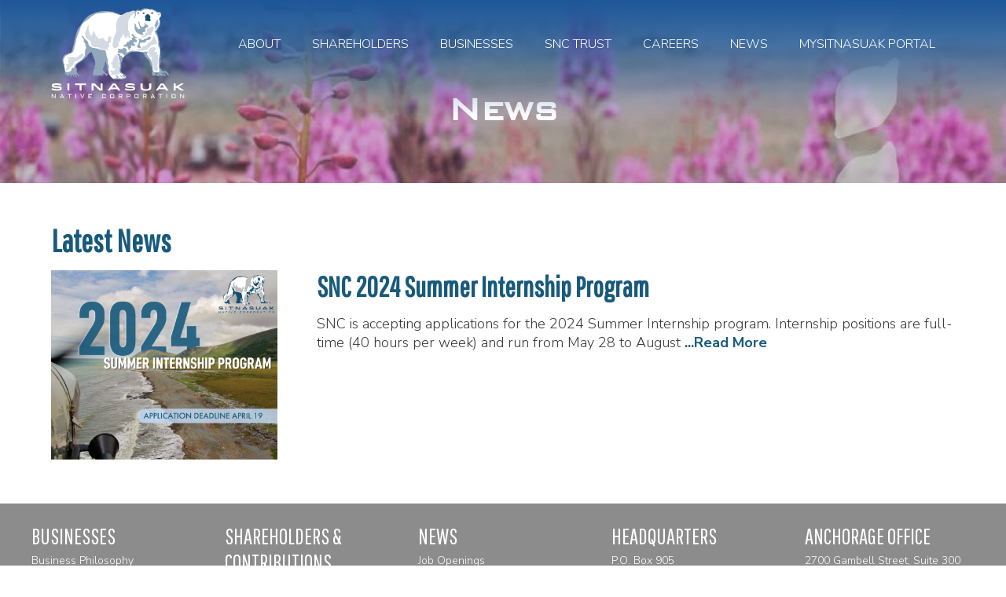

--- FILE ---
content_type: text/html; charset=UTF-8
request_url: https://www.snc.org/tag/anchorage-intern/
body_size: 16625
content:


<!DOCTYPE html>

<html>

<head>
	<meta name="viewport"    content="user-scalable=1.0,initial-scale=0.85">
	
	<link rel="icon" href="https://www.snc.org/wp-content/uploads/2018/05/snc_logo_jpeg_social_media_profile_gray_background.jpg">
	
		<title>SNC 2024 Summer Internship Program</title>
<link data-rocket-preload as="style" href="https://fonts.googleapis.com/css?family=Nunito%20Sans%3A300%2C400%2C600%2C700%7CPathway%20Gothic%20One&#038;display=swap" rel="preload">
<link href="https://fonts.googleapis.com/css?family=Nunito%20Sans%3A300%2C400%2C600%2C700%7CPathway%20Gothic%20One&#038;display=swap" media="print" onload="this.media=&#039;all&#039;" rel="stylesheet">
<noscript data-wpr-hosted-gf-parameters=""><link rel="stylesheet" href="https://fonts.googleapis.com/css?family=Nunito%20Sans%3A300%2C400%2C600%2C700%7CPathway%20Gothic%20One&#038;display=swap"></noscript>
	<meta name="description" content="">
	<link rel="canonical" href="https://www.snc.org/news/snc-2024-summer-internship-program/" />
	
	<link rel="stylesheet" type="text/css" href="https://www.snc.org/wp-content/cache/background-css/1/www.snc.org/wp-content/themes/superlight/style.css?wpr_t=1769701112">
	<link rel="stylesheet" type="text/css" href="https://www.snc.org/wp-content/themes/superlight/css/media_queries.css">	
	<script type='text/javascript' src="/wp-includes/js/jquery/jquery.js"></script>
    <script type='text/javascript' src="/wp-includes/js/jquery/jquery-migrate.min.js"></script>
    <script type='text/javascript'>var ajax_url = "https://www.snc.org/wp-admin/admin-ajax.php";</script>
    <script type='text/javascript' src="https://www.snc.org/wp-content/themes/superlight/js/frontend_script.js"></script>
    <script type='text/javascript' src="https://www.snc.org/wp-content/themes/superlight/js/slick.min.js"></script>
    
    
	<meta name='robots' content='index, follow, max-image-preview:large, max-snippet:-1, max-video-preview:-1' />

	<!-- This site is optimized with the Yoast SEO plugin v26.7 - https://yoast.com/wordpress/plugins/seo/ -->
	<link rel="canonical" href="https://www.snc.org/tag/anchorage-intern/" />
	<meta property="og:locale" content="en_US" />
	<meta property="og:type" content="article" />
	<meta property="og:title" content="Anchorage Intern Archives &#8211; Sitnasuak Native Corporation" />
	<meta property="og:url" content="https://www.snc.org/tag/anchorage-intern/" />
	<meta property="og:site_name" content="Sitnasuak Native Corporation" />
	<meta name="twitter:card" content="summary_large_image" />
	<script type="application/ld+json" class="yoast-schema-graph">{"@context":"https://schema.org","@graph":[{"@type":"CollectionPage","@id":"https://www.snc.org/tag/anchorage-intern/","url":"https://www.snc.org/tag/anchorage-intern/","name":"Anchorage Intern Archives &#8211; Sitnasuak Native Corporation","isPartOf":{"@id":"https://www.snc.org/#website"},"primaryImageOfPage":{"@id":"https://www.snc.org/tag/anchorage-intern/#primaryimage"},"image":{"@id":"https://www.snc.org/tag/anchorage-intern/#primaryimage"},"thumbnailUrl":"https://www.snc.org/wp-content/uploads/2024/02/Ad-6.png","breadcrumb":{"@id":"https://www.snc.org/tag/anchorage-intern/#breadcrumb"},"inLanguage":"en-US"},{"@type":"ImageObject","inLanguage":"en-US","@id":"https://www.snc.org/tag/anchorage-intern/#primaryimage","url":"https://www.snc.org/wp-content/uploads/2024/02/Ad-6.png","contentUrl":"https://www.snc.org/wp-content/uploads/2024/02/Ad-6.png","width":940,"height":788},{"@type":"BreadcrumbList","@id":"https://www.snc.org/tag/anchorage-intern/#breadcrumb","itemListElement":[{"@type":"ListItem","position":1,"name":"Home","item":"https://www.snc.org/"},{"@type":"ListItem","position":2,"name":"Anchorage Intern"}]},{"@type":"WebSite","@id":"https://www.snc.org/#website","url":"https://www.snc.org/","name":"Sitnasuak Native Corporation","description":"","publisher":{"@id":"https://www.snc.org/#organization"},"alternateName":"snc.org","potentialAction":[{"@type":"SearchAction","target":{"@type":"EntryPoint","urlTemplate":"https://www.snc.org/?s={search_term_string}"},"query-input":{"@type":"PropertyValueSpecification","valueRequired":true,"valueName":"search_term_string"}}],"inLanguage":"en-US"},{"@type":"Organization","@id":"https://www.snc.org/#organization","name":"Sitnasuak Native Corporation","url":"https://www.snc.org/","logo":{"@type":"ImageObject","inLanguage":"en-US","@id":"https://www.snc.org/#/schema/logo/image/","url":"https://www.snc.org/wp-content/uploads/2018/05/snc_logo_words_only_gray_jpeg_resized_web_0.jpg","contentUrl":"https://www.snc.org/wp-content/uploads/2018/05/snc_logo_words_only_gray_jpeg_resized_web_0.jpg","width":171,"height":63,"caption":"Sitnasuak Native Corporation"},"image":{"@id":"https://www.snc.org/#/schema/logo/image/"},"sameAs":["https://www.facebook.com/Sitnasuak/","https://instagram.com/sitnasuaknc?utm_source=ig_profile_share&amp;amp;amp;amp;igshid=4qz2m76f93x1","https://www.linkedin.com/company/2923646/"]}]}</script>
	<!-- / Yoast SEO plugin. -->


<link rel='dns-prefetch' href='//use.fontawesome.com' />
<link href='https://fonts.gstatic.com' crossorigin rel='preconnect' />
<link rel="alternate" type="application/rss+xml" title="Sitnasuak Native Corporation &raquo; Anchorage Intern Tag Feed" href="https://www.snc.org/tag/anchorage-intern/feed/" />
<style id='wp-img-auto-sizes-contain-inline-css' type='text/css'>
img:is([sizes=auto i],[sizes^="auto," i]){contain-intrinsic-size:3000px 1500px}
/*# sourceURL=wp-img-auto-sizes-contain-inline-css */
</style>
<style id='wp-emoji-styles-inline-css' type='text/css'>

	img.wp-smiley, img.emoji {
		display: inline !important;
		border: none !important;
		box-shadow: none !important;
		height: 1em !important;
		width: 1em !important;
		margin: 0 0.07em !important;
		vertical-align: -0.1em !important;
		background: none !important;
		padding: 0 !important;
	}
/*# sourceURL=wp-emoji-styles-inline-css */
</style>
<style id='wp-block-library-inline-css' type='text/css'>
:root{--wp-block-synced-color:#7a00df;--wp-block-synced-color--rgb:122,0,223;--wp-bound-block-color:var(--wp-block-synced-color);--wp-editor-canvas-background:#ddd;--wp-admin-theme-color:#007cba;--wp-admin-theme-color--rgb:0,124,186;--wp-admin-theme-color-darker-10:#006ba1;--wp-admin-theme-color-darker-10--rgb:0,107,160.5;--wp-admin-theme-color-darker-20:#005a87;--wp-admin-theme-color-darker-20--rgb:0,90,135;--wp-admin-border-width-focus:2px}@media (min-resolution:192dpi){:root{--wp-admin-border-width-focus:1.5px}}.wp-element-button{cursor:pointer}:root .has-very-light-gray-background-color{background-color:#eee}:root .has-very-dark-gray-background-color{background-color:#313131}:root .has-very-light-gray-color{color:#eee}:root .has-very-dark-gray-color{color:#313131}:root .has-vivid-green-cyan-to-vivid-cyan-blue-gradient-background{background:linear-gradient(135deg,#00d084,#0693e3)}:root .has-purple-crush-gradient-background{background:linear-gradient(135deg,#34e2e4,#4721fb 50%,#ab1dfe)}:root .has-hazy-dawn-gradient-background{background:linear-gradient(135deg,#faaca8,#dad0ec)}:root .has-subdued-olive-gradient-background{background:linear-gradient(135deg,#fafae1,#67a671)}:root .has-atomic-cream-gradient-background{background:linear-gradient(135deg,#fdd79a,#004a59)}:root .has-nightshade-gradient-background{background:linear-gradient(135deg,#330968,#31cdcf)}:root .has-midnight-gradient-background{background:linear-gradient(135deg,#020381,#2874fc)}:root{--wp--preset--font-size--normal:16px;--wp--preset--font-size--huge:42px}.has-regular-font-size{font-size:1em}.has-larger-font-size{font-size:2.625em}.has-normal-font-size{font-size:var(--wp--preset--font-size--normal)}.has-huge-font-size{font-size:var(--wp--preset--font-size--huge)}.has-text-align-center{text-align:center}.has-text-align-left{text-align:left}.has-text-align-right{text-align:right}.has-fit-text{white-space:nowrap!important}#end-resizable-editor-section{display:none}.aligncenter{clear:both}.items-justified-left{justify-content:flex-start}.items-justified-center{justify-content:center}.items-justified-right{justify-content:flex-end}.items-justified-space-between{justify-content:space-between}.screen-reader-text{border:0;clip-path:inset(50%);height:1px;margin:-1px;overflow:hidden;padding:0;position:absolute;width:1px;word-wrap:normal!important}.screen-reader-text:focus{background-color:#ddd;clip-path:none;color:#444;display:block;font-size:1em;height:auto;left:5px;line-height:normal;padding:15px 23px 14px;text-decoration:none;top:5px;width:auto;z-index:100000}html :where(.has-border-color){border-style:solid}html :where([style*=border-top-color]){border-top-style:solid}html :where([style*=border-right-color]){border-right-style:solid}html :where([style*=border-bottom-color]){border-bottom-style:solid}html :where([style*=border-left-color]){border-left-style:solid}html :where([style*=border-width]){border-style:solid}html :where([style*=border-top-width]){border-top-style:solid}html :where([style*=border-right-width]){border-right-style:solid}html :where([style*=border-bottom-width]){border-bottom-style:solid}html :where([style*=border-left-width]){border-left-style:solid}html :where(img[class*=wp-image-]){height:auto;max-width:100%}:where(figure){margin:0 0 1em}html :where(.is-position-sticky){--wp-admin--admin-bar--position-offset:var(--wp-admin--admin-bar--height,0px)}@media screen and (max-width:600px){html :where(.is-position-sticky){--wp-admin--admin-bar--position-offset:0px}}

/*# sourceURL=wp-block-library-inline-css */
</style><style id='wp-block-paragraph-inline-css' type='text/css'>
.is-small-text{font-size:.875em}.is-regular-text{font-size:1em}.is-large-text{font-size:2.25em}.is-larger-text{font-size:3em}.has-drop-cap:not(:focus):first-letter{float:left;font-size:8.4em;font-style:normal;font-weight:100;line-height:.68;margin:.05em .1em 0 0;text-transform:uppercase}body.rtl .has-drop-cap:not(:focus):first-letter{float:none;margin-left:.1em}p.has-drop-cap.has-background{overflow:hidden}:root :where(p.has-background){padding:1.25em 2.375em}:where(p.has-text-color:not(.has-link-color)) a{color:inherit}p.has-text-align-left[style*="writing-mode:vertical-lr"],p.has-text-align-right[style*="writing-mode:vertical-rl"]{rotate:180deg}
/*# sourceURL=https://www.snc.org/wp-includes/blocks/paragraph/style.min.css */
</style>
<style id='global-styles-inline-css' type='text/css'>
:root{--wp--preset--aspect-ratio--square: 1;--wp--preset--aspect-ratio--4-3: 4/3;--wp--preset--aspect-ratio--3-4: 3/4;--wp--preset--aspect-ratio--3-2: 3/2;--wp--preset--aspect-ratio--2-3: 2/3;--wp--preset--aspect-ratio--16-9: 16/9;--wp--preset--aspect-ratio--9-16: 9/16;--wp--preset--color--black: #000000;--wp--preset--color--cyan-bluish-gray: #abb8c3;--wp--preset--color--white: #ffffff;--wp--preset--color--pale-pink: #f78da7;--wp--preset--color--vivid-red: #cf2e2e;--wp--preset--color--luminous-vivid-orange: #ff6900;--wp--preset--color--luminous-vivid-amber: #fcb900;--wp--preset--color--light-green-cyan: #7bdcb5;--wp--preset--color--vivid-green-cyan: #00d084;--wp--preset--color--pale-cyan-blue: #8ed1fc;--wp--preset--color--vivid-cyan-blue: #0693e3;--wp--preset--color--vivid-purple: #9b51e0;--wp--preset--gradient--vivid-cyan-blue-to-vivid-purple: linear-gradient(135deg,rgb(6,147,227) 0%,rgb(155,81,224) 100%);--wp--preset--gradient--light-green-cyan-to-vivid-green-cyan: linear-gradient(135deg,rgb(122,220,180) 0%,rgb(0,208,130) 100%);--wp--preset--gradient--luminous-vivid-amber-to-luminous-vivid-orange: linear-gradient(135deg,rgb(252,185,0) 0%,rgb(255,105,0) 100%);--wp--preset--gradient--luminous-vivid-orange-to-vivid-red: linear-gradient(135deg,rgb(255,105,0) 0%,rgb(207,46,46) 100%);--wp--preset--gradient--very-light-gray-to-cyan-bluish-gray: linear-gradient(135deg,rgb(238,238,238) 0%,rgb(169,184,195) 100%);--wp--preset--gradient--cool-to-warm-spectrum: linear-gradient(135deg,rgb(74,234,220) 0%,rgb(151,120,209) 20%,rgb(207,42,186) 40%,rgb(238,44,130) 60%,rgb(251,105,98) 80%,rgb(254,248,76) 100%);--wp--preset--gradient--blush-light-purple: linear-gradient(135deg,rgb(255,206,236) 0%,rgb(152,150,240) 100%);--wp--preset--gradient--blush-bordeaux: linear-gradient(135deg,rgb(254,205,165) 0%,rgb(254,45,45) 50%,rgb(107,0,62) 100%);--wp--preset--gradient--luminous-dusk: linear-gradient(135deg,rgb(255,203,112) 0%,rgb(199,81,192) 50%,rgb(65,88,208) 100%);--wp--preset--gradient--pale-ocean: linear-gradient(135deg,rgb(255,245,203) 0%,rgb(182,227,212) 50%,rgb(51,167,181) 100%);--wp--preset--gradient--electric-grass: linear-gradient(135deg,rgb(202,248,128) 0%,rgb(113,206,126) 100%);--wp--preset--gradient--midnight: linear-gradient(135deg,rgb(2,3,129) 0%,rgb(40,116,252) 100%);--wp--preset--font-size--small: 13px;--wp--preset--font-size--medium: 20px;--wp--preset--font-size--large: 36px;--wp--preset--font-size--x-large: 42px;--wp--preset--spacing--20: 0.44rem;--wp--preset--spacing--30: 0.67rem;--wp--preset--spacing--40: 1rem;--wp--preset--spacing--50: 1.5rem;--wp--preset--spacing--60: 2.25rem;--wp--preset--spacing--70: 3.38rem;--wp--preset--spacing--80: 5.06rem;--wp--preset--shadow--natural: 6px 6px 9px rgba(0, 0, 0, 0.2);--wp--preset--shadow--deep: 12px 12px 50px rgba(0, 0, 0, 0.4);--wp--preset--shadow--sharp: 6px 6px 0px rgba(0, 0, 0, 0.2);--wp--preset--shadow--outlined: 6px 6px 0px -3px rgb(255, 255, 255), 6px 6px rgb(0, 0, 0);--wp--preset--shadow--crisp: 6px 6px 0px rgb(0, 0, 0);}:where(.is-layout-flex){gap: 0.5em;}:where(.is-layout-grid){gap: 0.5em;}body .is-layout-flex{display: flex;}.is-layout-flex{flex-wrap: wrap;align-items: center;}.is-layout-flex > :is(*, div){margin: 0;}body .is-layout-grid{display: grid;}.is-layout-grid > :is(*, div){margin: 0;}:where(.wp-block-columns.is-layout-flex){gap: 2em;}:where(.wp-block-columns.is-layout-grid){gap: 2em;}:where(.wp-block-post-template.is-layout-flex){gap: 1.25em;}:where(.wp-block-post-template.is-layout-grid){gap: 1.25em;}.has-black-color{color: var(--wp--preset--color--black) !important;}.has-cyan-bluish-gray-color{color: var(--wp--preset--color--cyan-bluish-gray) !important;}.has-white-color{color: var(--wp--preset--color--white) !important;}.has-pale-pink-color{color: var(--wp--preset--color--pale-pink) !important;}.has-vivid-red-color{color: var(--wp--preset--color--vivid-red) !important;}.has-luminous-vivid-orange-color{color: var(--wp--preset--color--luminous-vivid-orange) !important;}.has-luminous-vivid-amber-color{color: var(--wp--preset--color--luminous-vivid-amber) !important;}.has-light-green-cyan-color{color: var(--wp--preset--color--light-green-cyan) !important;}.has-vivid-green-cyan-color{color: var(--wp--preset--color--vivid-green-cyan) !important;}.has-pale-cyan-blue-color{color: var(--wp--preset--color--pale-cyan-blue) !important;}.has-vivid-cyan-blue-color{color: var(--wp--preset--color--vivid-cyan-blue) !important;}.has-vivid-purple-color{color: var(--wp--preset--color--vivid-purple) !important;}.has-black-background-color{background-color: var(--wp--preset--color--black) !important;}.has-cyan-bluish-gray-background-color{background-color: var(--wp--preset--color--cyan-bluish-gray) !important;}.has-white-background-color{background-color: var(--wp--preset--color--white) !important;}.has-pale-pink-background-color{background-color: var(--wp--preset--color--pale-pink) !important;}.has-vivid-red-background-color{background-color: var(--wp--preset--color--vivid-red) !important;}.has-luminous-vivid-orange-background-color{background-color: var(--wp--preset--color--luminous-vivid-orange) !important;}.has-luminous-vivid-amber-background-color{background-color: var(--wp--preset--color--luminous-vivid-amber) !important;}.has-light-green-cyan-background-color{background-color: var(--wp--preset--color--light-green-cyan) !important;}.has-vivid-green-cyan-background-color{background-color: var(--wp--preset--color--vivid-green-cyan) !important;}.has-pale-cyan-blue-background-color{background-color: var(--wp--preset--color--pale-cyan-blue) !important;}.has-vivid-cyan-blue-background-color{background-color: var(--wp--preset--color--vivid-cyan-blue) !important;}.has-vivid-purple-background-color{background-color: var(--wp--preset--color--vivid-purple) !important;}.has-black-border-color{border-color: var(--wp--preset--color--black) !important;}.has-cyan-bluish-gray-border-color{border-color: var(--wp--preset--color--cyan-bluish-gray) !important;}.has-white-border-color{border-color: var(--wp--preset--color--white) !important;}.has-pale-pink-border-color{border-color: var(--wp--preset--color--pale-pink) !important;}.has-vivid-red-border-color{border-color: var(--wp--preset--color--vivid-red) !important;}.has-luminous-vivid-orange-border-color{border-color: var(--wp--preset--color--luminous-vivid-orange) !important;}.has-luminous-vivid-amber-border-color{border-color: var(--wp--preset--color--luminous-vivid-amber) !important;}.has-light-green-cyan-border-color{border-color: var(--wp--preset--color--light-green-cyan) !important;}.has-vivid-green-cyan-border-color{border-color: var(--wp--preset--color--vivid-green-cyan) !important;}.has-pale-cyan-blue-border-color{border-color: var(--wp--preset--color--pale-cyan-blue) !important;}.has-vivid-cyan-blue-border-color{border-color: var(--wp--preset--color--vivid-cyan-blue) !important;}.has-vivid-purple-border-color{border-color: var(--wp--preset--color--vivid-purple) !important;}.has-vivid-cyan-blue-to-vivid-purple-gradient-background{background: var(--wp--preset--gradient--vivid-cyan-blue-to-vivid-purple) !important;}.has-light-green-cyan-to-vivid-green-cyan-gradient-background{background: var(--wp--preset--gradient--light-green-cyan-to-vivid-green-cyan) !important;}.has-luminous-vivid-amber-to-luminous-vivid-orange-gradient-background{background: var(--wp--preset--gradient--luminous-vivid-amber-to-luminous-vivid-orange) !important;}.has-luminous-vivid-orange-to-vivid-red-gradient-background{background: var(--wp--preset--gradient--luminous-vivid-orange-to-vivid-red) !important;}.has-very-light-gray-to-cyan-bluish-gray-gradient-background{background: var(--wp--preset--gradient--very-light-gray-to-cyan-bluish-gray) !important;}.has-cool-to-warm-spectrum-gradient-background{background: var(--wp--preset--gradient--cool-to-warm-spectrum) !important;}.has-blush-light-purple-gradient-background{background: var(--wp--preset--gradient--blush-light-purple) !important;}.has-blush-bordeaux-gradient-background{background: var(--wp--preset--gradient--blush-bordeaux) !important;}.has-luminous-dusk-gradient-background{background: var(--wp--preset--gradient--luminous-dusk) !important;}.has-pale-ocean-gradient-background{background: var(--wp--preset--gradient--pale-ocean) !important;}.has-electric-grass-gradient-background{background: var(--wp--preset--gradient--electric-grass) !important;}.has-midnight-gradient-background{background: var(--wp--preset--gradient--midnight) !important;}.has-small-font-size{font-size: var(--wp--preset--font-size--small) !important;}.has-medium-font-size{font-size: var(--wp--preset--font-size--medium) !important;}.has-large-font-size{font-size: var(--wp--preset--font-size--large) !important;}.has-x-large-font-size{font-size: var(--wp--preset--font-size--x-large) !important;}
/*# sourceURL=global-styles-inline-css */
</style>

<style id='classic-theme-styles-inline-css' type='text/css'>
/*! This file is auto-generated */
.wp-block-button__link{color:#fff;background-color:#32373c;border-radius:9999px;box-shadow:none;text-decoration:none;padding:calc(.667em + 2px) calc(1.333em + 2px);font-size:1.125em}.wp-block-file__button{background:#32373c;color:#fff;text-decoration:none}
/*# sourceURL=/wp-includes/css/classic-themes.min.css */
</style>
<link rel='stylesheet' id='font-awesome-css' href='//use.fontawesome.com/releases/v5.6.3/css/all.css?ver=6.9' type='text/css' media='all' />
<style id='rocket-lazyload-inline-css' type='text/css'>
.rll-youtube-player{position:relative;padding-bottom:56.23%;height:0;overflow:hidden;max-width:100%;}.rll-youtube-player:focus-within{outline: 2px solid currentColor;outline-offset: 5px;}.rll-youtube-player iframe{position:absolute;top:0;left:0;width:100%;height:100%;z-index:100;background:0 0}.rll-youtube-player img{bottom:0;display:block;left:0;margin:auto;max-width:100%;width:100%;position:absolute;right:0;top:0;border:none;height:auto;-webkit-transition:.4s all;-moz-transition:.4s all;transition:.4s all}.rll-youtube-player img:hover{-webkit-filter:brightness(75%)}.rll-youtube-player .play{height:100%;width:100%;left:0;top:0;position:absolute;background:var(--wpr-bg-59c99aa2-0c8a-4cbd-acc6-3b5285ec8e99) no-repeat center;background-color: transparent !important;cursor:pointer;border:none;}
/*# sourceURL=rocket-lazyload-inline-css */
</style>
<script type="text/javascript" src="https://www.snc.org/wp-includes/js/jquery/jquery.min.js?ver=3.7.1" id="jquery-core-js"></script>
<script type="text/javascript" src="https://www.snc.org/wp-includes/js/jquery/jquery-migrate.min.js?ver=3.4.1" id="jquery-migrate-js"></script>
<script type="text/javascript" id="3d-flip-book-client-locale-loader-js-extra">
/* <![CDATA[ */
var FB3D_CLIENT_LOCALE = {"ajaxurl":"https://www.snc.org/wp-admin/admin-ajax.php","dictionary":{"Table of contents":"Table of contents","Close":"Close","Bookmarks":"Bookmarks","Thumbnails":"Thumbnails","Search":"Search","Share":"Share","Facebook":"Facebook","Twitter":"Twitter","Email":"Email","Play":"Play","Previous page":"Previous page","Next page":"Next page","Zoom in":"Zoom in","Zoom out":"Zoom out","Fit view":"Fit view","Auto play":"Auto play","Full screen":"Full screen","More":"More","Smart pan":"Smart pan","Single page":"Single page","Sounds":"Sounds","Stats":"Stats","Print":"Print","Download":"Download","Goto first page":"Goto first page","Goto last page":"Goto last page"},"images":"https://www.snc.org/wp-content/plugins/interactive-3d-flipbook-powered-physics-engine/assets/images/","jsData":{"urls":[],"posts":{"ids_mis":[],"ids":[]},"pages":[],"firstPages":[],"bookCtrlProps":[],"bookTemplates":[]},"key":"3d-flip-book","pdfJS":{"pdfJsLib":"https://www.snc.org/wp-content/plugins/interactive-3d-flipbook-powered-physics-engine/assets/js/pdf.min.js?ver=4.3.136","pdfJsWorker":"https://www.snc.org/wp-content/plugins/interactive-3d-flipbook-powered-physics-engine/assets/js/pdf.worker.js?ver=4.3.136","stablePdfJsLib":"https://www.snc.org/wp-content/plugins/interactive-3d-flipbook-powered-physics-engine/assets/js/stable/pdf.min.js?ver=2.5.207","stablePdfJsWorker":"https://www.snc.org/wp-content/plugins/interactive-3d-flipbook-powered-physics-engine/assets/js/stable/pdf.worker.js?ver=2.5.207","pdfJsCMapUrl":"https://www.snc.org/wp-content/plugins/interactive-3d-flipbook-powered-physics-engine/assets/cmaps/"},"cacheurl":"https://www.snc.org/wp-content/uploads/3d-flip-book/cache/","pluginsurl":"https://www.snc.org/wp-content/plugins/","pluginurl":"https://www.snc.org/wp-content/plugins/interactive-3d-flipbook-powered-physics-engine/","thumbnailSize":{"width":"150","height":"150"},"version":"1.16.17"};
//# sourceURL=3d-flip-book-client-locale-loader-js-extra
/* ]]> */
</script>
<script type="text/javascript" src="https://www.snc.org/wp-content/plugins/interactive-3d-flipbook-powered-physics-engine/assets/js/client-locale-loader.js?ver=1.16.17" id="3d-flip-book-client-locale-loader-js" async="async" data-wp-strategy="async"></script>
<link rel="https://api.w.org/" href="https://www.snc.org/wp-json/" /><link rel="alternate" title="JSON" type="application/json" href="https://www.snc.org/wp-json/wp/v2/tags/81" /><link rel="EditURI" type="application/rsd+xml" title="RSD" href="https://www.snc.org/xmlrpc.php?rsd" />
<meta name="generator" content="WordPress 6.9" />
		<style type="text/css" id="wp-custom-css">
			.front-page-meeting-container {
	margin: 2em auto 0 auto;
}

@media only screen and (min-width: 800px) {
	.front-page-meeting-container {
		width: 80%;
	}
}

.front-page-meeting-container li {
	font-weight: inherit;
}

@media only screen and (min-width: 650px) {
	.front-page-meeting {
		display: flex;
		flex-direction: row;
		justify-content: center;
	}
	.front-page-meeting div {
		flex-grow: 1;
	}
}
		</style>
		<noscript><style id="rocket-lazyload-nojs-css">.rll-youtube-player, [data-lazy-src]{display:none !important;}</style></noscript>	
	<!-- FACEBOOK TAGS -->
	<meta property="og:locale" content="en_US" />
	<meta property="og:type" content="article" />
	<meta property="og:title" content="SNC 2024 Summer Internship Program" />
	<meta property="og:description" content="" />
	<meta property="og:url" content="https://www.snc.org/news/snc-2024-summer-internship-program/" />
	<meta property="og:site_name" content="Sitnasuak Native Corporation" />
				<meta property="og:image" content="" />
	<!-- Google Tag Manager -->
	<script>(function(w,d,s,l,i){w[l]=w[l]||[];w[l].push({'gtm.start':
	new Date().getTime(),event:'gtm.js'});var f=d.getElementsByTagName(s)[0],
	j=d.createElement(s),dl=l!='dataLayer'?'&l='+l:'';j.async=true;j.src=
	'https://www.googletagmanager.com/gtm.js?id='+i+dl;f.parentNode.insertBefore(j,f);
	})(window,document,'script','dataLayer','GTM-ND68BSG');</script>
	<!-- End Google Tag Manager -->
<style id="wpr-lazyload-bg-container"></style><style id="wpr-lazyload-bg-exclusion"></style>
<noscript>
<style id="wpr-lazyload-bg-nostyle">.feed_section_title{--wpr-bg-24ac11c3-c1d1-4068-bca1-5c8a16f1ac3b: url('https://www.snc.org/wp-content/uploads/2018/05/newsbg.png');}.front-page #mock_up{--wpr-bg-21f2bcb4-8cad-40b9-b50b-a55bd6d80ecc: url('https://www.snc.org/wp-content/cache/background-css/1/www.snc.org/wp-content/themes/superlight/');}ul.menu > li.menu-item-has-children,
.sub-menu .menu-item-has-children{--wpr-bg-628f4a01-bc63-4f91-813c-b3574b91213b: url('https://www.snc.org/wp-content/uploads/2018/05/down_arrow.png');}.inner_page .content_block:after{--wpr-bg-1ca1afce-f25d-4f9d-9847-72b5c6a5b164: url('https://www.snc.org/wp-content/uploads/2018/05/dots-footer.png');}.inner_page .content_block:before{--wpr-bg-05ccec1c-4747-4d5d-8b2c-61c06abf8227: url('https://www.snc.org/wp-content/uploads/2018/05/side-parallelograms.svg');}.dotted_lines:before{--wpr-bg-2546585d-7c9f-46f2-846f-6c867c68eae2: url('https://www.snc.org/wp-content/uploads/2018/05/dots_under_news.png');}.dotted_lines:after{--wpr-bg-d8097dc3-704f-44cd-9ab8-d9f2412b7614: url('https://www.snc.org/wp-content/uploads/2018/05/dots_under_news.png');}.search_wrap{--wpr-bg-4f78b328-104a-4ab3-be56-c539af82c7b1: url('https://www.snc.org/wp-content/uploads/2018/05/search.png');}.rll-youtube-player .play{--wpr-bg-59c99aa2-0c8a-4cbd-acc6-3b5285ec8e99: url('https://www.snc.org/wp-content/plugins/wp-rocket/assets/img/youtube.png');}</style>
</noscript>
<script type="application/javascript">const rocket_pairs = [{"selector":".feed_section_title","style":".feed_section_title{--wpr-bg-24ac11c3-c1d1-4068-bca1-5c8a16f1ac3b: url('https:\/\/www.snc.org\/wp-content\/uploads\/2018\/05\/newsbg.png');}","hash":"24ac11c3-c1d1-4068-bca1-5c8a16f1ac3b","url":"https:\/\/www.snc.org\/wp-content\/uploads\/2018\/05\/newsbg.png"},{"selector":".front-page #mock_up","style":".front-page #mock_up{--wpr-bg-21f2bcb4-8cad-40b9-b50b-a55bd6d80ecc: url('https:\/\/www.snc.org\/wp-content\/cache\/background-css\/1\/www.snc.org\/wp-content\/themes\/superlight\/');}","hash":"21f2bcb4-8cad-40b9-b50b-a55bd6d80ecc","url":"https:\/\/www.snc.org\/wp-content\/cache\/background-css\/1\/www.snc.org\/wp-content\/themes\/superlight\/"},{"selector":"ul.menu > li.menu-item-has-children,\n.sub-menu .menu-item-has-children","style":"ul.menu > li.menu-item-has-children,\n.sub-menu .menu-item-has-children{--wpr-bg-628f4a01-bc63-4f91-813c-b3574b91213b: url('https:\/\/www.snc.org\/wp-content\/uploads\/2018\/05\/down_arrow.png');}","hash":"628f4a01-bc63-4f91-813c-b3574b91213b","url":"https:\/\/www.snc.org\/wp-content\/uploads\/2018\/05\/down_arrow.png"},{"selector":".inner_page .content_block","style":".inner_page .content_block:after{--wpr-bg-1ca1afce-f25d-4f9d-9847-72b5c6a5b164: url('https:\/\/www.snc.org\/wp-content\/uploads\/2018\/05\/dots-footer.png');}","hash":"1ca1afce-f25d-4f9d-9847-72b5c6a5b164","url":"https:\/\/www.snc.org\/wp-content\/uploads\/2018\/05\/dots-footer.png"},{"selector":".inner_page .content_block","style":".inner_page .content_block:before{--wpr-bg-05ccec1c-4747-4d5d-8b2c-61c06abf8227: url('https:\/\/www.snc.org\/wp-content\/uploads\/2018\/05\/side-parallelograms.svg');}","hash":"05ccec1c-4747-4d5d-8b2c-61c06abf8227","url":"https:\/\/www.snc.org\/wp-content\/uploads\/2018\/05\/side-parallelograms.svg"},{"selector":".dotted_lines","style":".dotted_lines:before{--wpr-bg-2546585d-7c9f-46f2-846f-6c867c68eae2: url('https:\/\/www.snc.org\/wp-content\/uploads\/2018\/05\/dots_under_news.png');}","hash":"2546585d-7c9f-46f2-846f-6c867c68eae2","url":"https:\/\/www.snc.org\/wp-content\/uploads\/2018\/05\/dots_under_news.png"},{"selector":".dotted_lines","style":".dotted_lines:after{--wpr-bg-d8097dc3-704f-44cd-9ab8-d9f2412b7614: url('https:\/\/www.snc.org\/wp-content\/uploads\/2018\/05\/dots_under_news.png');}","hash":"d8097dc3-704f-44cd-9ab8-d9f2412b7614","url":"https:\/\/www.snc.org\/wp-content\/uploads\/2018\/05\/dots_under_news.png"},{"selector":".search_wrap","style":".search_wrap{--wpr-bg-4f78b328-104a-4ab3-be56-c539af82c7b1: url('https:\/\/www.snc.org\/wp-content\/uploads\/2018\/05\/search.png');}","hash":"4f78b328-104a-4ab3-be56-c539af82c7b1","url":"https:\/\/www.snc.org\/wp-content\/uploads\/2018\/05\/search.png"},{"selector":".rll-youtube-player .play","style":".rll-youtube-player .play{--wpr-bg-59c99aa2-0c8a-4cbd-acc6-3b5285ec8e99: url('https:\/\/www.snc.org\/wp-content\/plugins\/wp-rocket\/assets\/img\/youtube.png');}","hash":"59c99aa2-0c8a-4cbd-acc6-3b5285ec8e99","url":"https:\/\/www.snc.org\/wp-content\/plugins\/wp-rocket\/assets\/img\/youtube.png"}]; const rocket_excluded_pairs = [];</script><meta name="generator" content="WP Rocket 3.20.3" data-wpr-features="wpr_lazyload_css_bg_img wpr_lazyload_images wpr_lazyload_iframes wpr_image_dimensions wpr_preload_links wpr_desktop" /></head>

<body id="page-5321" class=" post_type_post term_3">  
<!-- Google Tag Manager (noscript) -->
<noscript><iframe src="https://www.googletagmanager.com/ns.html?id=GTM-ND68BSG"
height="0" width="0" style="display:none;visibility:hidden"></iframe></noscript>
<!-- End Google Tag Manager (noscript) -->	


	<div class='popup_block'>
		<div class='popup_wrap ca'>
			<div class='popup_off_block'><span id='lw_popup_off'>&#x2715;</span></div>
			<div id='popup_content'></div>
		</div>
	</div>
	


	<div data-rocket-location-hash="022fc849f83da6ed89970a83a9204e6c" class="header_menu_wrapper">
	
		<div data-rocket-location-hash="27187c6a43541377c90d1774ac4f29b7" class="header_block">
		     <div data-rocket-location-hash="c4b15f2cad474713e8f272ff7ef6ad04" class="header_wrapper page_width">
		         <a href='https://www.snc.org' class='site_logo' aria-label="Homepage"><img width="260" height="178" src="data:image/svg+xml,%3Csvg%20xmlns='http://www.w3.org/2000/svg'%20viewBox='0%200%20260%20178'%3E%3C/svg%3E" / alt="Sitnasuak Native Corporation" data-lazy-src="https://www.snc.org/wp-content/uploads/2018/05/bear-and-words.svg"><noscript><img width="260" height="178" src='https://www.snc.org/wp-content/uploads/2018/05/bear-and-words.svg' / alt="Sitnasuak Native Corporation"></noscript></a>

		         <div class='social_links'>

		         </div>
		     </div><!-- header_wrapper -->
		</div><!-- header_block -->
				
		
		<div data-rocket-location-hash="16eb93703acee906291b23dbc3d30702" class="menu_block">
		        <div data-rocket-location-hash="ba44204b990ab141087ccb6c156f592f" class="menu_wrapper page_width" id="menu_wrapper_1">
		        		        
		               <div class="menu_toggle_block">
	                      <div class="menu_toggle_wrap lw_class_on_off" data-what="#menu_wrapper_1" data-what-class="on">                    
		                    <div class="top_bar menu_toggle_bar"></div>	                    
		                    <div class="mid_bar menu_toggle_bar"></div>	                    
		                    <div class="bottom_bar menu_toggle_bar"></div>                    
	                      </div> 	        
		               </div>               
		               
				    <div class="menu_div"><div class="menu-menu-2-2024-container"><ul id="menu-menu-2-2024" class="menu"><li id="menu-item-5470" class="menu-item menu-item-type-custom menu-item-object-custom menu-item-has-children menu-item-5470"><a href="#">About</a>
<ul class="sub-menu">
	<li id="menu-item-5469" class="menu-item menu-item-type-post_type menu-item-object-page menu-item-5469"><a href="https://www.snc.org/who-we-are/who-we-are/">Who We Are</a></li>
	<li id="menu-item-5471" class="menu-item menu-item-type-post_type menu-item-object-page menu-item-5471"><a href="https://www.snc.org/social-mission/mission-values/">Mission &#038; Values</a></li>
	<li id="menu-item-5472" class="menu-item menu-item-type-post_type menu-item-object-page menu-item-5472"><a href="https://www.snc.org/who-we-are/board-directors/">Board of Directors</a></li>
	<li id="menu-item-5509" class="menu-item menu-item-type-custom menu-item-object-custom menu-item-5509"><a href="https://www.snc.org/contact/">Contact</a></li>
</ul>
</li>
<li id="menu-item-5473" class="menu-item menu-item-type-custom menu-item-object-custom menu-item-has-children menu-item-5473"><a href="#">Shareholders</a>
<ul class="sub-menu">
	<li id="menu-item-5474" class="menu-item menu-item-type-custom menu-item-object-custom menu-item-has-children menu-item-5474"><a href="#">Shareholder Services</a>
	<ul class="sub-menu">
		<li id="menu-item-5482" class="menu-item menu-item-type-custom menu-item-object-custom menu-item-has-children menu-item-5482"><a href="#">Forms &#038; Records</a>
		<ul class="sub-menu">
			<li id="menu-item-5475" class="menu-item menu-item-type-custom menu-item-object-custom menu-item-5475"><a href="https://www.snc.org/wp-content/uploads/2019/01/SHAREHOLDER-COMMENT-FORM.pdf">Comment Form</a></li>
			<li id="menu-item-5476" class="menu-item menu-item-type-custom menu-item-object-custom menu-item-has-children menu-item-5476"><a href="https://www.snc.org/wp-content/uploads/2019/01/SHAREHOLDER-CHANGE-OF-ADDRESS-FORM.pdf">Change of Address Form</a>
			<ul class="sub-menu">
				<li id="menu-item-5511" class="menu-item menu-item-type-custom menu-item-object-custom menu-item-5511"><a href="https://shareholder.snc.org/resources/missingshareholders">Missing Shareholder List</a></li>
			</ul>
</li>
			<li id="menu-item-5477" class="menu-item menu-item-type-custom menu-item-object-custom menu-item-5477"><a href="https://www.snc.org/wp-content/uploads/2023/03/Direct-Deposit-Form-CS.pdf">Direct Deposit Form</a></li>
			<li id="menu-item-5478" class="menu-item menu-item-type-custom menu-item-object-custom menu-item-5478"><a href="https://www.snc.org/wp-content/uploads/2019/01/GIFT-OF-SITNASUAK-NATIVE-CORPORATION-STOCK-FORM.pdf">Gift of SNC Stock Form</a></li>
			<li id="menu-item-5479" class="menu-item menu-item-type-custom menu-item-object-custom menu-item-5479"><a href="https://www.snc.org/wp-content/uploads/2022/03/SHAREHOLDER-STOCK-WILL-LETTER-AND-FORM.20.pdf">Shareholder Stock Will Letter &#038; Form</a></li>
			<li id="menu-item-5480" class="menu-item menu-item-type-custom menu-item-object-custom menu-item-5480"><a href="https://www.snc.org/wp-content/uploads/2019/10/INHERITANCE-QUESTIONNAIRE-AND-AFFADAVIT-FOR-RIGHT-TO-RECIVE-ANCSA-STOCK-FORM.pdf">Inheritance Questionnaire &#038; Affidavit</a></li>
			<li id="menu-item-5481" class="menu-item menu-item-type-custom menu-item-object-custom menu-item-5481"><a href="https://www.snc.org/wp-content/uploads/2022/08/SNC-TRUST-BEREAVEMENT-ASSISTANCE-APPLICATION.pdf">Bereavement Assistance Application</a></li>
		</ul>
</li>
	</ul>
</li>
	<li id="menu-item-5485" class="menu-item menu-item-type-post_type menu-item-object-page menu-item-5485"><a href="https://www.snc.org/social-mission/land/">Land Programs &#038; Permits</a></li>
	<li id="menu-item-5488" class="menu-item menu-item-type-post_type menu-item-object-page menu-item-5488"><a href="https://www.snc.org/social-mission/forms-library/">Entire Forms Library</a></li>
	<li id="menu-item-5489" class="menu-item menu-item-type-post_type menu-item-object-page menu-item-5489"><a href="https://www.snc.org/social-mission/contributions-donations/">Charitable Giving</a></li>
	<li id="menu-item-5490" class="menu-item menu-item-type-post_type menu-item-object-page menu-item-5490"><a href="https://www.snc.org/social-mission/shareholder-faq/">Shareholder FAQ</a></li>
</ul>
</li>
<li id="menu-item-5492" class="menu-item menu-item-type-custom menu-item-object-custom menu-item-has-children menu-item-5492"><a href="#">Businesses</a>
<ul class="sub-menu">
	<li id="menu-item-5493" class="menu-item menu-item-type-post_type menu-item-object-page menu-item-5493"><a href="https://www.snc.org/business-operations/fuel-energy/">Fuel &#038; Energy</a></li>
	<li id="menu-item-5494" class="menu-item menu-item-type-post_type menu-item-object-page menu-item-5494"><a href="https://www.snc.org/business-operations/retail/">Retail</a></li>
	<li id="menu-item-5495" class="menu-item menu-item-type-post_type menu-item-object-page menu-item-5495"><a href="https://www.snc.org/business-operations/tactical-apparel/">Tactical Apparel &#038; Services</a></li>
	<li id="menu-item-5496" class="menu-item menu-item-type-post_type menu-item-object-page menu-item-5496"><a href="https://www.snc.org/business-operations/financial-title-services/">Financial &amp; Title Services</a></li>
	<li id="menu-item-5497" class="menu-item menu-item-type-post_type menu-item-object-page menu-item-5497"><a href="https://www.snc.org/business-operations/properties/">Properties</a></li>
</ul>
</li>
<li id="menu-item-5498" class="menu-item menu-item-type-custom menu-item-object-custom menu-item-has-children menu-item-5498"><a href="#">SNC Trust</a>
<ul class="sub-menu">
	<li id="menu-item-5499" class="menu-item menu-item-type-post_type menu-item-object-page menu-item-5499"><a href="https://www.snc.org/snc-trust/">About the SNC Trust</a></li>
	<li id="menu-item-5500" class="menu-item menu-item-type-post_type menu-item-object-page menu-item-5500"><a href="https://www.snc.org/bereavement-benefit/">Bereavement Assistance</a></li>
	<li id="menu-item-5502" class="menu-item menu-item-type-post_type menu-item-object-page menu-item-5502"><a href="https://www.snc.org/education-benefit/">Education Benefit</a></li>
</ul>
</li>
<li id="menu-item-5503" class="menu-item menu-item-type-custom menu-item-object-custom menu-item-has-children menu-item-5503"><a href="#">Careers</a>
<ul class="sub-menu">
	<li id="menu-item-5504" class="menu-item menu-item-type-custom menu-item-object-custom menu-item-5504"><a href="https://recruiting.paylocity.com/recruiting/jobs/All/c0398173-705d-4232-80ec-ca381b129dde/Sitnasuak-Native-Corporation">Job Openings</a></li>
</ul>
</li>
<li id="menu-item-5505" class="menu-item menu-item-type-custom menu-item-object-custom menu-item-has-children menu-item-5505"><a href="#">News</a>
<ul class="sub-menu">
	<li id="menu-item-5506" class="menu-item menu-item-type-custom menu-item-object-custom menu-item-5506"><a href="https://www.snc.org/news/">Latest News</a></li>
	<li id="menu-item-5507" class="menu-item menu-item-type-custom menu-item-object-custom menu-item-5507"><a href="https://www.snc.org/newsletters/">Venture Newsletters</a></li>
	<li id="menu-item-5508" class="menu-item menu-item-type-custom menu-item-object-custom menu-item-5508"><a href="https://www.snc.org/calendar-events/">Calendar</a></li>
</ul>
</li>
<li id="menu-item-5510" class="menu-item menu-item-type-custom menu-item-object-custom menu-item-5510"><a href="https://shareholder.snc.org/">MySitnasuak Portal</a></li>
</ul></div>					    <div class="search_wrap lw_class_on_off ib" data-what="this" data-what-class="on">
						    <form class='search_form' enctype="multipart/form-data" action='https://www.snc.org' >
							    <input type='text' name='s' />
							    <button>Submit</button>
						    </form>
					    </div>
				    </div>   
		        </div><!-- menu_wrapper -->
		</div><!-- menu_block -->    		
		
	</div><!-- header_menu_wrapper -->
	
	
	
	
	
	
	
	

              <div data-rocket-location-hash="345cd3666c0503ff9650d63793bf15d0" class="content_block">

				    <div data-rocket-location-hash="61648b7475c8113a8975802dd03b5a6d" class="content_wrapper">                                        
                    
	                    <div data-rocket-location-hash="7517b5f99d65b5c5edbbe68f06ebdc90" class="middle_column" id="middle_column_1">  
		                    
					    <style>
						    header {
							    line-height: 0px;
							    position: relative;
							    background-size: cover;
							    background-position: center;
							    margin-bottom: 50px;
						        						        						    }
					        .header_image {
						        width: 100%;
					        }
					        .header_image.desktop {
						        min-height: 
					        }
					        .header_image.mobile {
						        display: none;
						        						        					        }
					        .header_text_container {
							    bottom: 25px;
							    left: 50%;
							    transform: translate(-50%, 0%);
							    position: absolute;
								z-index: 15;
								padding: 15px;
					            font-family: 'bank_gothiclight';
								color: #ffffff;
								width: 100%;
					
								font-size: 50px;
								line-height: 1.5em;
								text-align: center;
					        }
					        h1.header_image_title { color: #ffffff; }
							@media screen and (max-width: 1050px) {
						        .header_image.desktop { display: none; }
						        .default_header {
							        min-height: 350px;
						        }
							}
							@media screen and (max-width: 900px) {
							    .has_mobile_image .header_image.desktop {
								    display: none;
							    }
						        .header_image.mobile {
							        display: block;
						        }	
						        .header_text_container {
							     
						        }
							}
					    </style>
		                    
		                    
						    <header class='has_title no_subtext no_button_text has_text_container  default_header full' style="background-image: url(https://www.snc.org/wp-content/uploads/2018/05/purple_header.png);">
								<img width="1366" height="249" src="data:image/svg+xml,%3Csvg%20xmlns='http://www.w3.org/2000/svg'%20viewBox='0%200%201366%20249'%3E%3C/svg%3E" class='header_image desktop' alt="" data-lazy-src="https://www.snc.org/wp-content/uploads/2018/05/purple_header.png"/><noscript><img width="1366" height="249" src='https://www.snc.org/wp-content/uploads/2018/05/purple_header.png' class='header_image desktop' alt=""/></noscript>

							              <div class='header_text_container'>  
	                                          <h2 class='header_image_title header_image_title_'>News</h2>
								          </div>

						    </header> 
						    
						    
		                    
							
							 <div class="page_width index"> 
								 
								 <h1>Latest News</h1>
								 
								 								 
								               
												 
												
		                                        <div class='single_post_wrap flex has_featured'>
			                                        <div class='single_post_featured'><a target='_self' href='https://www.snc.org/news/snc-2024-summer-internship-program/' aria-label="SNC 2024 Summer Internship Program"><img width="940" height="788" src="data:image/svg+xml,%3Csvg%20xmlns='http://www.w3.org/2000/svg'%20viewBox='0%200%20940%20788'%3E%3C/svg%3E" alt="" data-lazy-src="https://www.snc.org/wp-content/uploads/2024/02/Ad-6.png"/><noscript><img width="940" height="788" src='https://www.snc.org/wp-content/uploads/2024/02/Ad-6.png' alt=""/></noscript></a></div> 
			                                        <div class='single_post_content_wrap'>
		                                                <a target='_self' href='https://www.snc.org/news/snc-2024-summer-internship-program/' ><h1>SNC 2024 Summer Internship Program</h1></a>
											            <div data-rocket-location-hash="26bc12e381defed1a481d0665a2c2e99">SNC is accepting applications for the 2024 Summer Internship program. Internship positions are full-time (40 hours per week) and run from May 28 to August <a target='_self' href='https://www.snc.org/news/snc-2024-summer-internship-program/' >...Read More</a></div>
											        </div>
											    </div> 
		
								 
								              
								 
								   									 
                             </div>
                             
                             <div class="navigation page_width"><p></p></div>
                               
	                    </div><!----- middle_column ---->    
	                    
	                    
            
                    

				    </div ><!-- content_wrapper -->  				    
				    
			 </div ><!-- content_block --> 
			 
			 
	    
<div data-rocket-location-hash="abfc8707e70707adad36430ba53d0fa2" class="footer_block">

	<div data-rocket-location-hash="1d84213b710c36d5d61cd7b936c07d9f" class="footer_wrapper page_width flex">

			
									
			
			    			       			       
			       <div class='info_columns info_columns_0'>
				       <div class='info_column_title'>BUSINESSES</div>
				       <div class='info_column_text'><p><a href="/business-operations/business-philosophy">Business Philosophy</a><br />
<a href="/business-operations/fuel-energy/">Fuel &amp; Energy</a><br />
<a href="/business-operations/retail/">Retail</a><br />
<a href="/business-operations/tactical-apparel/">Tactical Apparel</a><br />
<a href="/business-operations/financial-title-services/">Financial &amp; Title Services</a><br />
<a href="/business-operations/properties/">Properties</a></p>
</div>
			       </div>
	
			
			    			       			       
			       <div class='info_columns info_columns_1'>
				       <div class='info_column_title'>SHAREHOLDERS & CONTRIBUTIONS</div>
				       <div class='info_column_text'><p><a href="/social-mission/shareholder-services">Shareholder Services</a><br />
<a href="/social-mission/shareholder-benefits">Shareholder Benefits</a><br />
<a href="/social-mission/shareholder-faq">Shareholder FAQ</a><br />
<a href="https://shareholder.snc.org/">MySitnasuak Shareholder Portal</a><br />
<a href="https://apps.apple.com/us/app/mysitnasuak/id1620221178">MySitnasuak Shareholder App</a><br />
<a href="https://www.snc.org/education-benefit/">SNC Trust &amp; Scholarships</a><br />
<a href="/social-mission/contributions-donations">Contributions &amp; Donations</a><br />
<a href="https://www.snc.org/social-mission/47th-sitnasuak-annual-meeting/">Sitnasuak Annual Meeting</a><br />
<a href="/social-mission/forms-library/">Forms and Applications Library</a><br />
<a href="https://www.snc.org/sign-up-for-electronic-delivery/">Sign up for Digital Delivery</a><br />
<a href="https://www.snc.org/news/dd-snc-trust-distributions/">Sign up for Direct Deposit</a><br />
<a href="https://www.snc.org/wp-content/uploads/2026/01/Elder-of-the-Year-Nomination-2026.pdf">2026 Elder of the Year Nomination Form</a></p>
<p><a href="https://www.snc.org/wp-content/uploads/2025/02/Sitnasuaq-Cultural-Guide-FINAL-FOR-WEB-COMPRESSED.pdf">Sitnasuaq Cultural Guide</a></p>
</div>
			       </div>
	
			
			    			       			       
			       <div class='info_columns info_columns_2'>
				       <div class='info_column_title'>NEWS</div>
				       <div class='info_column_text'><p><a href="https://recruiting.paylocity.com/recruiting/jobs/All/c0398173-705d-4232-80ec-ca381b129dde/Sitnasuak-Native-Corporation">Job Openings</a><br />
<a href="/employment/finding-talent">Finding Talent</a><br />
<a href="/employment/developing-talent">Developing Talent</a><br />
<a title="" href="/news">Latest News</a><br />
<a title="" href="/calendar-events">Calendar &amp; Events</a><br />
<a href="/newsletters">Venture Newsletter</a></p>
</div>
			       </div>
	
			
			    			       			       
			       <div class='info_columns info_columns_3'>
				       <div class='info_column_title'>HEADQUARTERS</div>
				       <div class='info_column_text'><p>P.O. Box 905<br />
214 Front Street, 2nd Floor<br />
Nome, AK 99762<br />
<a href="tel:9072275639">Shareholder Relations Department 907-387-1200</a><br />
Land Department 907-387-1240<br />
Toll Free <a href="tel:8774432632">1-877-443-2632</a></p>
<p><a href="https://portal.office.com/">SNC Office Login</a></p>
</div>
			       </div>
	
			
			    			       			       
			       <div class='info_columns info_columns_4'>
				       <div class='info_column_title'>ANCHORAGE OFFICE</div>
				       <div class='info_column_text'><p>2700 Gambell Street, Suite 300<br />
Anchorage, AK 99503<br />
<a href="tel:9079297000">907-929-7000</a><br />
Toll Free <a href="tel:8774432632">1-877-443-2632</a></p>
</div>
			       </div>
	
			
			    			
			
			
		
 
	</div><!--footer_wrapper-->
	
	<div class='footer_copyright_wrap'><div>© 2018 Sitnasuak Native Corporation | All Rights Reserved | <a href="/contact/">Contact Us</a></div>
<div data-rocket-location-hash="8da0a5a8685ce23bd57e12daf5095868" class="soc_wrap"><a href="https://www.facebook.com/Sitnasuak/" target="_blank" rel="noopener" aria-label="facebook"><img width="36" height="36" decoding="async" class="ib" src="data:image/svg+xml,%3Csvg%20xmlns='http://www.w3.org/2000/svg'%20viewBox='0%200%2036%2036'%3E%3C/svg%3E" alt="facebook" data-lazy-src="/wp-content/uploads/2018/05/facebook.png" /><noscript><img width="36" height="36" decoding="async" class="ib" src="/wp-content/uploads/2018/05/facebook.png" alt="facebook" /></noscript></a><a href="https://twitter.com/sitnasuaknc?lang=en" target="_blank" rel="noopener" aria-label="twitter"><img width="36" height="36" decoding="async" class="ib" src="data:image/svg+xml,%3Csvg%20xmlns='http://www.w3.org/2000/svg'%20viewBox='0%200%2036%2036'%3E%3C/svg%3E" alt="twitter" data-lazy-src="/wp-content/uploads/2018/05/twitter.png" /><noscript><img width="36" height="36" decoding="async" class="ib" src="/wp-content/uploads/2018/05/twitter.png" alt="twitter" /></noscript></a><a href="https://www.linkedin.com/company/sitnasuak-native-corporation/" target="_blank" rel="noopener" aria-label="linkedin"><img width="35" height="36" decoding="async" class="ib" src="data:image/svg+xml,%3Csvg%20xmlns='http://www.w3.org/2000/svg'%20viewBox='0%200%2035%2036'%3E%3C/svg%3E" alt="linkedin" data-lazy-src="/wp-content/uploads/2018/05/linkedin.png" /><noscript><img width="35" height="36" decoding="async" class="ib" src="/wp-content/uploads/2018/05/linkedin.png" alt="linkedin" /></noscript></a><a href="https://www.instagram.com/sitnasuaknc/"><img width="36" height="36" decoding="async" class="ib" src="data:image/svg+xml,%3Csvg%20xmlns='http://www.w3.org/2000/svg'%20viewBox='0%200%2036%2036'%3E%3C/svg%3E" alt="instagram" data-lazy-src="/wp-content/uploads/2020/03/instagram-icon.png" /><noscript><img width="36" height="36" decoding="async" class="ib" src="/wp-content/uploads/2020/03/instagram-icon.png" alt="instagram" /></noscript></a><a href="https://www.youtube.com/channel/UCXGRrMTkO9fPkBqv4WQISsw" target="_blank" rel="noopener" aria-label="youtube"><img width="36" height="36" decoding="async" class="ib" src="data:image/svg+xml,%3Csvg%20xmlns='http://www.w3.org/2000/svg'%20viewBox='0%200%2036%2036'%3E%3C/svg%3E" alt="youtube" data-lazy-src="/wp-content/uploads/2019/04/youtube.png" /><noscript><img width="36" height="36" decoding="async" class="ib" src="/wp-content/uploads/2019/04/youtube.png" alt="youtube" /></noscript></a></div>
</div>
	
</div><!-- footer_block -->

<script type="speculationrules">
{"prefetch":[{"source":"document","where":{"and":[{"href_matches":"/*"},{"not":{"href_matches":["/wp-*.php","/wp-admin/*","/wp-content/uploads/*","/wp-content/*","/wp-content/plugins/*","/wp-content/themes/superlight/*","/*\\?(.+)"]}},{"not":{"selector_matches":"a[rel~=\"nofollow\"]"}},{"not":{"selector_matches":".no-prefetch, .no-prefetch a"}}]},"eagerness":"conservative"}]}
</script>
		<script type="text/javascript">
			var visualizerUserInteractionEvents = [
				"scroll",
				"mouseover",
				"keydown",
				"touchmove",
				"touchstart"
			];

			visualizerUserInteractionEvents.forEach(function(event) {
				window.addEventListener(event, visualizerTriggerScriptLoader, { passive: true });
			});

			function visualizerTriggerScriptLoader() {
				visualizerLoadScripts();
				visualizerUserInteractionEvents.forEach(function(event) {
					window.removeEventListener(event, visualizerTriggerScriptLoader, { passive: true });
				});
			}

			function visualizerLoadScripts() {
				document.querySelectorAll("script[data-visualizer-script]").forEach(function(elem) {
					jQuery.getScript( elem.getAttribute("data-visualizer-script") )
					.done( function( script, textStatus ) {
						elem.setAttribute("src", elem.getAttribute("data-visualizer-script"));
						elem.removeAttribute("data-visualizer-script");
						setTimeout( function() {
							visualizerRefreshChart();
						} );
					} );
				});
			}

			function visualizerRefreshChart() {
				jQuery( '.visualizer-front:not(.visualizer-chart-loaded)' ).resize();
				if ( jQuery( 'div.viz-facade-loaded:not(.visualizer-lazy):empty' ).length > 0 ) {
					visualizerUserInteractionEvents.forEach( function( event ) {
						window.addEventListener( event, function() {
							jQuery( '.visualizer-front:not(.visualizer-chart-loaded)' ).resize();
						}, { passive: true } );
					} );
				}
			}
		</script>
			<script type="text/javascript" id="rocket-browser-checker-js-after">
/* <![CDATA[ */
"use strict";var _createClass=function(){function defineProperties(target,props){for(var i=0;i<props.length;i++){var descriptor=props[i];descriptor.enumerable=descriptor.enumerable||!1,descriptor.configurable=!0,"value"in descriptor&&(descriptor.writable=!0),Object.defineProperty(target,descriptor.key,descriptor)}}return function(Constructor,protoProps,staticProps){return protoProps&&defineProperties(Constructor.prototype,protoProps),staticProps&&defineProperties(Constructor,staticProps),Constructor}}();function _classCallCheck(instance,Constructor){if(!(instance instanceof Constructor))throw new TypeError("Cannot call a class as a function")}var RocketBrowserCompatibilityChecker=function(){function RocketBrowserCompatibilityChecker(options){_classCallCheck(this,RocketBrowserCompatibilityChecker),this.passiveSupported=!1,this._checkPassiveOption(this),this.options=!!this.passiveSupported&&options}return _createClass(RocketBrowserCompatibilityChecker,[{key:"_checkPassiveOption",value:function(self){try{var options={get passive(){return!(self.passiveSupported=!0)}};window.addEventListener("test",null,options),window.removeEventListener("test",null,options)}catch(err){self.passiveSupported=!1}}},{key:"initRequestIdleCallback",value:function(){!1 in window&&(window.requestIdleCallback=function(cb){var start=Date.now();return setTimeout(function(){cb({didTimeout:!1,timeRemaining:function(){return Math.max(0,50-(Date.now()-start))}})},1)}),!1 in window&&(window.cancelIdleCallback=function(id){return clearTimeout(id)})}},{key:"isDataSaverModeOn",value:function(){return"connection"in navigator&&!0===navigator.connection.saveData}},{key:"supportsLinkPrefetch",value:function(){var elem=document.createElement("link");return elem.relList&&elem.relList.supports&&elem.relList.supports("prefetch")&&window.IntersectionObserver&&"isIntersecting"in IntersectionObserverEntry.prototype}},{key:"isSlowConnection",value:function(){return"connection"in navigator&&"effectiveType"in navigator.connection&&("2g"===navigator.connection.effectiveType||"slow-2g"===navigator.connection.effectiveType)}}]),RocketBrowserCompatibilityChecker}();
//# sourceURL=rocket-browser-checker-js-after
/* ]]> */
</script>
<script type="text/javascript" id="rocket-preload-links-js-extra">
/* <![CDATA[ */
var RocketPreloadLinksConfig = {"excludeUris":"/(?:.+/)?feed(?:/(?:.+/?)?)?$|/(?:.+/)?embed/|/(index.php/)?(.*)wp-json(/.*|$)|/refer/|/go/|/recommend/|/recommends/","usesTrailingSlash":"1","imageExt":"jpg|jpeg|gif|png|tiff|bmp|webp|avif|pdf|doc|docx|xls|xlsx|php","fileExt":"jpg|jpeg|gif|png|tiff|bmp|webp|avif|pdf|doc|docx|xls|xlsx|php|html|htm","siteUrl":"https://www.snc.org","onHoverDelay":"100","rateThrottle":"3"};
//# sourceURL=rocket-preload-links-js-extra
/* ]]> */
</script>
<script type="text/javascript" id="rocket-preload-links-js-after">
/* <![CDATA[ */
(function() {
"use strict";var r="function"==typeof Symbol&&"symbol"==typeof Symbol.iterator?function(e){return typeof e}:function(e){return e&&"function"==typeof Symbol&&e.constructor===Symbol&&e!==Symbol.prototype?"symbol":typeof e},e=function(){function i(e,t){for(var n=0;n<t.length;n++){var i=t[n];i.enumerable=i.enumerable||!1,i.configurable=!0,"value"in i&&(i.writable=!0),Object.defineProperty(e,i.key,i)}}return function(e,t,n){return t&&i(e.prototype,t),n&&i(e,n),e}}();function i(e,t){if(!(e instanceof t))throw new TypeError("Cannot call a class as a function")}var t=function(){function n(e,t){i(this,n),this.browser=e,this.config=t,this.options=this.browser.options,this.prefetched=new Set,this.eventTime=null,this.threshold=1111,this.numOnHover=0}return e(n,[{key:"init",value:function(){!this.browser.supportsLinkPrefetch()||this.browser.isDataSaverModeOn()||this.browser.isSlowConnection()||(this.regex={excludeUris:RegExp(this.config.excludeUris,"i"),images:RegExp(".("+this.config.imageExt+")$","i"),fileExt:RegExp(".("+this.config.fileExt+")$","i")},this._initListeners(this))}},{key:"_initListeners",value:function(e){-1<this.config.onHoverDelay&&document.addEventListener("mouseover",e.listener.bind(e),e.listenerOptions),document.addEventListener("mousedown",e.listener.bind(e),e.listenerOptions),document.addEventListener("touchstart",e.listener.bind(e),e.listenerOptions)}},{key:"listener",value:function(e){var t=e.target.closest("a"),n=this._prepareUrl(t);if(null!==n)switch(e.type){case"mousedown":case"touchstart":this._addPrefetchLink(n);break;case"mouseover":this._earlyPrefetch(t,n,"mouseout")}}},{key:"_earlyPrefetch",value:function(t,e,n){var i=this,r=setTimeout(function(){if(r=null,0===i.numOnHover)setTimeout(function(){return i.numOnHover=0},1e3);else if(i.numOnHover>i.config.rateThrottle)return;i.numOnHover++,i._addPrefetchLink(e)},this.config.onHoverDelay);t.addEventListener(n,function e(){t.removeEventListener(n,e,{passive:!0}),null!==r&&(clearTimeout(r),r=null)},{passive:!0})}},{key:"_addPrefetchLink",value:function(i){return this.prefetched.add(i.href),new Promise(function(e,t){var n=document.createElement("link");n.rel="prefetch",n.href=i.href,n.onload=e,n.onerror=t,document.head.appendChild(n)}).catch(function(){})}},{key:"_prepareUrl",value:function(e){if(null===e||"object"!==(void 0===e?"undefined":r(e))||!1 in e||-1===["http:","https:"].indexOf(e.protocol))return null;var t=e.href.substring(0,this.config.siteUrl.length),n=this._getPathname(e.href,t),i={original:e.href,protocol:e.protocol,origin:t,pathname:n,href:t+n};return this._isLinkOk(i)?i:null}},{key:"_getPathname",value:function(e,t){var n=t?e.substring(this.config.siteUrl.length):e;return n.startsWith("/")||(n="/"+n),this._shouldAddTrailingSlash(n)?n+"/":n}},{key:"_shouldAddTrailingSlash",value:function(e){return this.config.usesTrailingSlash&&!e.endsWith("/")&&!this.regex.fileExt.test(e)}},{key:"_isLinkOk",value:function(e){return null!==e&&"object"===(void 0===e?"undefined":r(e))&&(!this.prefetched.has(e.href)&&e.origin===this.config.siteUrl&&-1===e.href.indexOf("?")&&-1===e.href.indexOf("#")&&!this.regex.excludeUris.test(e.href)&&!this.regex.images.test(e.href))}}],[{key:"run",value:function(){"undefined"!=typeof RocketPreloadLinksConfig&&new n(new RocketBrowserCompatibilityChecker({capture:!0,passive:!0}),RocketPreloadLinksConfig).init()}}]),n}();t.run();
}());

//# sourceURL=rocket-preload-links-js-after
/* ]]> */
</script>
<script type="text/javascript" id="rocket_lazyload_css-js-extra">
/* <![CDATA[ */
var rocket_lazyload_css_data = {"threshold":"300"};
//# sourceURL=rocket_lazyload_css-js-extra
/* ]]> */
</script>
<script type="text/javascript" id="rocket_lazyload_css-js-after">
/* <![CDATA[ */
!function o(n,c,a){function u(t,e){if(!c[t]){if(!n[t]){var r="function"==typeof require&&require;if(!e&&r)return r(t,!0);if(s)return s(t,!0);throw(e=new Error("Cannot find module '"+t+"'")).code="MODULE_NOT_FOUND",e}r=c[t]={exports:{}},n[t][0].call(r.exports,function(e){return u(n[t][1][e]||e)},r,r.exports,o,n,c,a)}return c[t].exports}for(var s="function"==typeof require&&require,e=0;e<a.length;e++)u(a[e]);return u}({1:[function(e,t,r){"use strict";{const c="undefined"==typeof rocket_pairs?[]:rocket_pairs,a=(("undefined"==typeof rocket_excluded_pairs?[]:rocket_excluded_pairs).map(t=>{var e=t.selector;document.querySelectorAll(e).forEach(e=>{e.setAttribute("data-rocket-lazy-bg-"+t.hash,"excluded")})}),document.querySelector("#wpr-lazyload-bg-container"));var o=rocket_lazyload_css_data.threshold||300;const u=new IntersectionObserver(e=>{e.forEach(t=>{t.isIntersecting&&c.filter(e=>t.target.matches(e.selector)).map(t=>{var e;t&&((e=document.createElement("style")).textContent=t.style,a.insertAdjacentElement("afterend",e),t.elements.forEach(e=>{u.unobserve(e),e.setAttribute("data-rocket-lazy-bg-"+t.hash,"loaded")}))})})},{rootMargin:o+"px"});function n(){0<(0<arguments.length&&void 0!==arguments[0]?arguments[0]:[]).length&&c.forEach(t=>{try{document.querySelectorAll(t.selector).forEach(e=>{"loaded"!==e.getAttribute("data-rocket-lazy-bg-"+t.hash)&&"excluded"!==e.getAttribute("data-rocket-lazy-bg-"+t.hash)&&(u.observe(e),(t.elements||=[]).push(e))})}catch(e){console.error(e)}})}n(),function(){const r=window.MutationObserver;return function(e,t){if(e&&1===e.nodeType)return(t=new r(t)).observe(e,{attributes:!0,childList:!0,subtree:!0}),t}}()(document.querySelector("body"),n)}},{}]},{},[1]);
//# sourceURL=rocket_lazyload_css-js-after
/* ]]> */
</script>
<script>window.lazyLoadOptions=[{elements_selector:"img[data-lazy-src],.rocket-lazyload,iframe[data-lazy-src]",data_src:"lazy-src",data_srcset:"lazy-srcset",data_sizes:"lazy-sizes",class_loading:"lazyloading",class_loaded:"lazyloaded",threshold:300,callback_loaded:function(element){if(element.tagName==="IFRAME"&&element.dataset.rocketLazyload=="fitvidscompatible"){if(element.classList.contains("lazyloaded")){if(typeof window.jQuery!="undefined"){if(jQuery.fn.fitVids){jQuery(element).parent().fitVids()}}}}}},{elements_selector:".rocket-lazyload",data_src:"lazy-src",data_srcset:"lazy-srcset",data_sizes:"lazy-sizes",class_loading:"lazyloading",class_loaded:"lazyloaded",threshold:300,}];window.addEventListener('LazyLoad::Initialized',function(e){var lazyLoadInstance=e.detail.instance;if(window.MutationObserver){var observer=new MutationObserver(function(mutations){var image_count=0;var iframe_count=0;var rocketlazy_count=0;mutations.forEach(function(mutation){for(var i=0;i<mutation.addedNodes.length;i++){if(typeof mutation.addedNodes[i].getElementsByTagName!=='function'){continue}
if(typeof mutation.addedNodes[i].getElementsByClassName!=='function'){continue}
images=mutation.addedNodes[i].getElementsByTagName('img');is_image=mutation.addedNodes[i].tagName=="IMG";iframes=mutation.addedNodes[i].getElementsByTagName('iframe');is_iframe=mutation.addedNodes[i].tagName=="IFRAME";rocket_lazy=mutation.addedNodes[i].getElementsByClassName('rocket-lazyload');image_count+=images.length;iframe_count+=iframes.length;rocketlazy_count+=rocket_lazy.length;if(is_image){image_count+=1}
if(is_iframe){iframe_count+=1}}});if(image_count>0||iframe_count>0||rocketlazy_count>0){lazyLoadInstance.update()}});var b=document.getElementsByTagName("body")[0];var config={childList:!0,subtree:!0};observer.observe(b,config)}},!1)</script><script data-no-minify="1" async src="https://www.snc.org/wp-content/plugins/wp-rocket/assets/js/lazyload/17.8.3/lazyload.min.js"></script><script>function lazyLoadThumb(e,alt,l){var t='<img data-lazy-src="https://i.ytimg.com/vi/ID/hqdefault.jpg" alt="" width="480" height="360"><noscript><img src="https://i.ytimg.com/vi/ID/hqdefault.jpg" alt="" width="480" height="360"></noscript>',a='<button class="play" aria-label="Play Youtube video"></button>';if(l){t=t.replace('data-lazy-','');t=t.replace('loading="lazy"','');t=t.replace(/<noscript>.*?<\/noscript>/g,'');}t=t.replace('alt=""','alt="'+alt+'"');return t.replace("ID",e)+a}function lazyLoadYoutubeIframe(){var e=document.createElement("iframe"),t="ID?autoplay=1";t+=0===this.parentNode.dataset.query.length?"":"&"+this.parentNode.dataset.query;e.setAttribute("src",t.replace("ID",this.parentNode.dataset.src)),e.setAttribute("frameborder","0"),e.setAttribute("allowfullscreen","1"),e.setAttribute("allow","accelerometer; autoplay; encrypted-media; gyroscope; picture-in-picture"),this.parentNode.parentNode.replaceChild(e,this.parentNode)}document.addEventListener("DOMContentLoaded",function(){var exclusions=[];var e,t,p,u,l,a=document.getElementsByClassName("rll-youtube-player");for(t=0;t<a.length;t++)(e=document.createElement("div")),(u='https://i.ytimg.com/vi/ID/hqdefault.jpg'),(u=u.replace('ID',a[t].dataset.id)),(l=exclusions.some(exclusion=>u.includes(exclusion))),e.setAttribute("data-id",a[t].dataset.id),e.setAttribute("data-query",a[t].dataset.query),e.setAttribute("data-src",a[t].dataset.src),(e.innerHTML=lazyLoadThumb(a[t].dataset.id,a[t].dataset.alt,l)),a[t].appendChild(e),(p=e.querySelector(".play")),(p.onclick=lazyLoadYoutubeIframe)});</script>       
  <script>var rocket_beacon_data = {"ajax_url":"https:\/\/www.snc.org\/wp-admin\/admin-ajax.php","nonce":"65b07af914","url":"https:\/\/www.snc.org\/tag\/anchorage-intern","is_mobile":false,"width_threshold":1600,"height_threshold":700,"delay":500,"debug":null,"status":{"atf":true,"lrc":true,"preconnect_external_domain":true},"elements":"img, video, picture, p, main, div, li, svg, section, header, span","lrc_threshold":1800,"preconnect_external_domain_elements":["link","script","iframe"],"preconnect_external_domain_exclusions":["static.cloudflareinsights.com","rel=\"profile\"","rel=\"preconnect\"","rel=\"dns-prefetch\"","rel=\"icon\""]}</script><script data-name="wpr-wpr-beacon" src='https://www.snc.org/wp-content/plugins/wp-rocket/assets/js/wpr-beacon.min.js' async></script></body>

</html>
<!-- This website is like a Rocket, isn't it? Performance optimized by WP Rocket. Learn more: https://wp-rocket.me - Debug: cached@1769733512 -->

--- FILE ---
content_type: text/css
request_url: https://www.snc.org/wp-content/cache/background-css/1/www.snc.org/wp-content/themes/superlight/style.css?wpr_t=1769701112
body_size: 4894
content:
/*
Theme Name: Super Light
Theme URI: http://wordpress.org/
Description: a light weight theme
Author: Jeremy Cointin
Author URI: http://tipcake.com
Version: 1.0
Tags: black, blue, white, two-columns, fixed-width, custom-header, custom-background, threaded-comments, sticky-post, translation-ready, microformats, rtl-language-support, editor-style, custom-menu (optional)

License:
License URI:

General comments (optional).
*/

/*
	
	SITE BASICS 
	
	
font-size: 5.9vw;





*/

/**  Eric MeyerÕs ÒReset CSSÓ 2.0 ?

    /**
    * Eric Meyer's Reset CSS v2.0 (http://meyerweb.com/eric/tools/css/reset/)
    * http://cssreset.com
    */

    html, body, div, span, applet, object, iframe,
    h1, h2, h3, h4, h5, h6, p, blockquote, pre,
    a, abbr, acronym, address, big, cite, code,
    del, dfn, em, img, ins, kbd, q, s, samp,
    small, strike, strong, sub, sup, tt, var,
    b, u, i, center,
    dl, dt, dd, ol, ul, li,
    fieldset, form, label, legend,
    table, caption, tbody, tfoot, thead, tr, th, td,
    article, aside, canvas, details, embed,
    figure, figcaption, footer, header, hgroup,
    menu, nav, output, ruby, section, summary,
    time, mark, audio, video {
    margin: 0;
    padding: 0;
    border: 0;
    font-size: 100%;
    font: inherit;
    vertical-align: baseline;
    }
    /* HTML5 display-role reset for older browsers */
    article, aside, details, figcaption, figure,
    footer, header, hgroup, menu, nav, section {
    display: block;
    }
    body {
    }
    ol, ul {
    list-style: none;
    }
    blockquote, q {
    quotes: none;
    }
    blockquote:before, blockquote:after,
    q:before, q:after {
    content: '';
    content: none;
    }
    table {
    border-collapse: collapse;
    border-spacing: 0;
    }
    
@font-face {
    font-family: 'bank_gothiclight';
    src: url(/wp-content/themes/superlight/fonts/bankgothicbt-light-webfont.woff2) format('woff2'),
         url(/wp-content/themes/superlight/fonts/bankgothicbt-light-webfont.woff) format('woff');
    font-weight: normal;
    font-style: normal;
}

/*

blue              #185A7D
brown grey text   #3B3738



font-family: 'bank_gothiclight';

Futura
font-family: 'Nunito Sans', sans-serif; 

DIN 1451 
font-family: 'Pathway Gothic One', sans-serif;

*/
/*    
*{
  -webkit-tap-highlight-color: rgba(0, 0, 0, 0) !important;
   -webkit-appearance: none !important;
   -moz-appearance:    none !important;
   appearance:         none !important;
   outline: none !important; 
}
*/
*focus{
  -webkit-tap-highlight-color: rgba(0, 0, 0, 0) !important;
   -webkit-appearance: none !important;
   -moz-appearance:    none !important;
   appearance:         none !important;
   outline: none !important; 
}
	
/**********************************************************/
/*********************COMMON ITEMS************************/

* {
	margin: 0;
}

*, *:before, *:after {
  -webkit-box-sizing: border-box; 
  -moz-box-sizing: border-box; 
  box-sizing: border-box;
}

html, body {
   height: 100%;
   font-family: 'Nunito Sans', sans-serif; 
   font-weight: 300;
   font-size: 18px;
}

body {
	color: #3B3738;
}

.blue { color: #185A7D; }

.page_width {
	max-width: 1200px;
	width: 100%;
	margin: 0 auto;

}

a {
	color: inherit;
	text-decoration: none;
}

a:hover {
	color: #1E8CBE;
}

img {
	max-width: 100%;
	height:auto;
}

.mod_header_1 {
	color: #185A7D;
	margin-top: 15px;
}

.feed_section_title {
    font-family: 'bank_gothiclight';
    font-size: 42px;
	color: #185A7D;
	text-align: center;
	margin-bottom: 25px;
	background-image: var(--wpr-bg-24ac11c3-c1d1-4068-bca1-5c8a16f1ac3b);
	background-position: center center;
	background-repeat: no-repeat;
}

h1 {
    font-size: 40px;
	font-weight: bold;
	margin-bottom: 15px;
    font-family: 'Pathway Gothic One', sans-serif;
	color: #185A7D;
}

h2 {
    font-size: 40px;
	font-weight: bold;
	margin-bottom: 15px;
    font-family: 'bank_gothiclight';
	color: #185A7D;
}

h2.mod_header {
    font-size: 40px;
}

h3 {

    font-family: 'bank_gothiclight';
	font-weight: bold;
	margin-bottom: 15px;
	font-size: 22px;
	color: #185A7D;

}

h4 {

	font-weight: bold;
	margin-bottom: 5px;
	font-size: 12px;
}

h5 {

}
.layouts_sidebar li {
    list-style-image: url(/wp-content/uploads/2018/05/square.png) !important;
    margin-bottom: 15px;
}

.layouts_sidebar li a {
	font-weight: bold;
    font-family: 'Nunito Sans', sans-serif; 
}


p {
	margin-bottom: 25px;	
}
.flex {
	display: flex;
	flex-flow: row wrap;
	justify-content: space-between;
}
.ca {
    top: 50%;
    left: 50%;
    transform: translate(-50%, -50%);
    position: absolute;
}
.admin_only {
	display: none;
}
.admin .admin_only {
	display: block;
}

.content_wrapper ul, .footer_wrapper ul {
	margin-bottom: 5px;	
}
.content_wrapper ol {
	margin-bottom: 5px;	
	padding-left: 20px;
}
.content_wrapper ol li {
	list-style: decimal;
	margin-bottom: 5px;
}
.content_wrapper ul {
	margin-bottom: 25px;
	padding-left: 25px;	
}

.content_wrapper li, .footer_wrapper li {
	list-style: disc;
}

strong {
	font-weight: bold;
}

b {
	font-weight: bold;
}

i {
	font-style: italic;	
}

.i  { font-style: italic; }

.b  { font-weight: bold; }

.c1 {  }

.c2 {  }

b {
	font-weight: bold;
}

hr {

}

.ib {
	display: inline-block;
	vertical-align: top;
}

.hide, off {
	display: none;
}

.hideib, offib {
	display: none;
}

.show {
	display: block;
}

.showib {
	display: inline-block;
}

.on.hide, on.off {
	display: block;
}

.on.hideib, .on.offib {
	display: inline-block;
}

button { cursor: pointer; }

input[type="submit"] { cursor: pointer; }

.text2 {
	margin-bottom: 15px;
}

.headlinebold {
	font-weight: bold;
}

.content_block {

}

.content_block li {
	list-style: disc;
	margin-left: 15px;
	font-weight: normal;
	text-transform: none;
}


.alignright {
	float: right;
}

.alignleft {
	float: left;
}

.center {
	float: none;
	text-align: center;
	display: block;
	margin: 0 auto;
}

.content_wrapper {
	margin: 0 auto;
    display: flex;
    flex: 1 1 0;
}



.left_column {
	max-width: 200px;
    width: 100%;
    display: inline-block;
    vertical-align: top;
    order: -1;
}

.middle_column {
    max-width: 100%;
    display: inline-block;
    vertical-align: top;
    flex: 1 1 0;
    position: relative;
    z-index: 10;
}

.right_column {
	max-width: 200px;
    width: 100%;
    display: inline-block;
    vertical-align: top;

}
.alignleft {
	margin: 25px 25px 25px 0;
}
.alignright {
	margin: 25px 0px 25px 25px;
}
.clear {
	clear: both
}

.alignright {
	float: right;
}

.alignleft {
	float: left;
}

.aligncenter {
	float: none;
	display:block;
	margin: 0 auto;
}

li {
    margin-left: 15px;
}

#admin_panel_iframe {
    display: block;
	border-top: 15px solid #000000;
	width: 100%;
	height: 2500px;
	margin: 0 auto;
}

.relative {
	position: relative;
}

.path {
stroke: #000000;
fill: #ffffff;
  stroke-dasharray: 1100;
  stroke-dashoffset: 1100;
	transition: all .5s ease;
}

.path:hover {
	stroke-dashoffset: 0;
	transition: all .5s ease;
}



@keyframes dash {
  to {
    stroke-dashoffset: 0;
  }
}

.sliding-u-r-l {
    display: inline-block;
    position: relative;
    padding-bottom: 3px;
}
 
.sliding-u-r-l:after {
    content: '';
    display: block;
    position: absolute;
    left: 0;
    bottom: 0;
    height: 3px;
    width: 0;
    background: transparent;
    transition: width .5s ease, background-color .5s ease;
}
 
.sliding-u-r-l:hover:after {
    width: 100%;
    background: blue;
}


div.trace {
	width: 200px;
	height: 200px;
	position: relative;
	background: #ddd;
}

.trace svg {
	position: absolute;
	top: 0;
	left: 0;
}

.trace svg line {
	stroke-width: 10;
	stroke: #000;
	fill: none;
	stroke-dasharray: 200;
	-webkit-transition: all .6s;
	transition: transform .6s;
}

div.trace:hover svg line.top {
  -webkit-transform: translateX(-400px);
  transform: translateX(-400px);
}

div.trace:hover svg line.bottom {
  -webkit-transform: translateX(400px);
  transform: translateX(400px);
}

div.trace:hover svg line.left {
  -webkit-transform: translateY(400px);
  transform: translateY(400px);
}

div.trace:hover svg line.right {
  -webkit-transform: translateY(-400px);
  transform: translateY(-400px);
}

.popup_block {
	background-color: rgba(0,0,0,0.7);
	position: fixed;
	top: 0px;
	left: 0px;
	width: 100%;
	height: 100%;
	display: none;	
}

.popup_on .popup_block {
	display: block;	
}

.popup_off_block {
	text-align: right;
	font-size: 32px;
}

.popup_wrap {
	width: 90%;
	max-width: 900px;
	background-color: #ffffff;
}

.popup_off_block span {
	cursor: pointer;
}

.lw_class_on_off {
	cursor: pointer;
}

/**********************************************************/
/**********************HEADER ITEMS************************/

.header_wrapper {
	position: relative;
}

.menu_block {
	margin-top: 40px;
}

.social_image {
	height: 32px;
	width: 32px;
	background-position: center;
	background-repeat: no-repeat;
}


#mock_up {
	position: absolute;
	background-position: top center;
	height: 3960px;
	z-index: 99999;
	width: 100%;
	display: none;
}

.mockup_on #mock_up {
	display: block;
}

.mockup_opacity #mock_up {
	opacity: .5;
}

.front-page #mock_up {
	background-image: var(--wpr-bg-21f2bcb4-8cad-40b9-b50b-a55bd6d80ecc);
}

.mockup_toggle {
	position: fixed;
	right: 50px;
	top: 150px;
	z-index: 99999999999;
}

.show_mockup_on {
	background-color: green;
	text-align: center;
	font-size: 22px;
	font-weight: bold;
	display: none;
}

.mockup_on .show_mockup_on {
	display: block;
}
.site_logo img {
	width: 170px;
	margin-top: 10px;
	position: absolute;
	top: 0px;
	left: 25px;
}
.header_menu_wrapper {
	position: fixed;
	top: 0px;
	left: 0px;
	width: 100%;
	min-height: 150px;
	z-index: 100;
    background: linear-gradient(to bottom, rgba(30,87,153,1) 0%,rgba(125,185,232,0) 100%);
}
.admin .header_menu_wrapper {
    top: 30px;
}
.header_menu_wrapper .page_width {
	padding: 0 10px;
}
/**********************************************************/
/***********************MENU ITEMS************************/

#mobile_menu_switch {
    display: none;
}


.menu_wrapper {

	text-align: right;
}

.menu_div {
    display: inline-block;
    text-transform: uppercase;
    position: relative;
    z-index: 500;
    padding-right: 30px;
}

.menu_div ul {
    list-style: none;
    position: relative;
    padding: 0;
    margin: 0;
}

.menu_div ul li {
    display: inline-block;
    vertical-align: top;
    position: relative;
    margin: 0;
}

.menu_div ul li:last-child {
    margin-right: 0;
}

.menu_div ul li a {
    display: inline-block;
    padding: 5px 10px;
    text-transform: uppercase;
    width: 100%;
    color: #ffffff;
    font-size: 16px;
    font-family: 'Nunito Sans', sans-serif;
	text-wrap: auto;

}

.menu_div ul li ul {
    display: none; /* Hidden by default */
    position: absolute; /* Positioning the submenu */
    top: 100%; /* Positioning below the parent item */
    left: 0; /* Aligning to the left side */
    background-color: #185A7D; /* Background color for the submenu */
    padding: 0;
    list-style: none;
    z-index: 500;
}

@media screen and (max-width: 425px) {

	.menu_div ul li ul {
		position: relative!important;
		width: 100%!important;
	}
}

.menu_div ul li:hover > ul {
    display: block; /* Show first-level sub-menu on hover */
}


.menu_div ul li ul li {
    position: relative;
    display: block; /* Stacks nested items vertically */
    white-space: nowrap; /* Prevents text wrapping */
}

.menu_div ul li ul li ul {
    display: none; /* Hide deeper sub-menus by default */
    position: absolute; /* Positioning the nested submenu */
    top: 0; /* Align to the top of the parent item */
    left: 100%; /* Align next level to the right of the parent */
    background-color: #185A7D; /* Adjust color for deeper levels */
    padding: 0;
    z-index: 500;
}

.menu_div ul li ul li:hover > ul {
    display: block; /* Show deeper-level sub-menus on hover */
}

ul.menu > li.menu-item-has-children,
.sub-menu .menu-item-has-children {
    background-image: var(--wpr-bg-628f4a01-bc63-4f91-813c-b3574b91213b);
    background-position: 98% 12px;
    background-repeat: no-repeat;
    background-size: 15px;
    padding-right: 15px;
}

/* Ensures nested sub-menus align properly to the right */
.menu_div ul li ul li:hover > ul {
    display: block;
    top: 0;
    left: 100%; /* Positions the submenu to the right of the parent */
}


/*MySNC Portal Button*/
#menu-item-3567 {
	border: 1px solid #FFF;
	transition: ease-in-out 0.3s;
}

#menu-item-3567 a {
	padding: 5px 10px;
}

#menu-item-3567:hover {
	background-color: #185A7D;
	border: 1px solid #94A79F;
}

@media screen and (min-width: 1050px) { /**********************************/
.menu_div ul li:hover > ul {
	display: block;
	position: absolute;
	top: 100%;
	left: 0px;
	/*padding-top: 33px;*/
}
}/**********************************/

.menu_div ul ul li { 
	width: 100%;
	text-align: left;
	min-width: 200px;
}

.menu_div ul ul li:hover > a { 
    color: #C2D9F1;
}

/**********************************************************/
/**********************FOOTER ITEMS************************/

.footer_block {
	background-color: #8c8c8c;
	color: #ffffff;
	padding: 25px;
}
.footer_wrapper {
    
}
.info_columns {
	width: 18%;	
	font-size: 14px;
    font-family: 'Nunito Sans', sans-serif; 
}
.info_column_title {
	font-size: 28px;
    font-family: 'Pathway Gothic One', sans-serif;
    margin-bottom: 5px;
}
.footer_copyright_wrap {
	text-align: center;
}
.soc_wrap {
	margin-top: 15px;
}
.soc_wrap img {
	margin: 0 5px;
}




/**********************************************************/
/***********************SLIDER ITEMS***********************/

.lw_slider_wraper {
	overflow: hidden;
	position: relative;
}

.single_img {
	width: 100%;
}

.single_slider_wraper {
	position: relative;
	height: 100%;
	width: 100%;
}


.slick-slide {
	float: left;
}

.slick-arrow {
	position: absolute;
	top: 50%;
}

.slick-prev {
	left: 5%;
	z-index: 200;
}

.slick-next {
	right: 5%;
	z-index: 200;
}

.text_container {
	position: absolute;
	top: 50%;
	left: 35%;
	display: inline-block;
	z-index: 200;
}

.slick-arrow {
	position: absolute;
	top: 50%;
	height: 70px;
	width: 36px;
	overflow: hidden;
    background-color: transparent;
    /*background-image: url(/wp-content/themes/lightweight/images/Slide_arrow_right.png);*/
    border: none;
    margin-top: -35px;
}

.slick-prev {
	left: 5%;
	z-index: 200;
}

.slick-next {
	right: 5%;
	z-index: 200;
}

.slick-prev::before,.slick-next::before {
    content: "&nbsp;";
    display: block;
    margin-top: 80px;
}

.slick-prev.slick-arrow {
	transform: rotate(180deg);
}

.content_block {
	overflow: hidden;
	position: relative;
}
.inner_page .content_block:after {
	padding-bottom: 100px;
	background-image: var(--wpr-bg-1ca1afce-f25d-4f9d-9847-72b5c6a5b164);
	background-size: auto 100%;
	content: " ";
	height: 100px;
	width: 118%;

	display: block;
}

.inner_page .content_block:before {
	padding-bottom: 100px;
	background-image: var(--wpr-bg-05ccec1c-4747-4d5d-8b2c-61c06abf8227);
	background-size: 150px;
	content: " ";
	display: block;
	position: absolute;
	right: 10%;
	width: 150px;
	height: 150%;
	
}
.layouts_content {
	width: 75%;
	padding-right: 35px;
}
.layouts_sidebar {
	width: 25%;
    padding-right: 25px;
}
.dotted_lines {
	padding: 50px 0;
	position: relative;
}
.dotted_lines:before {
	background-image: var(--wpr-bg-2546585d-7c9f-46f2-846f-6c867c68eae2);
	position: absolute;
	width: 520px;
	height: 42px;
	content: " ";
	top: 0px;
	left: 50%;
    transform: translate(-50%, 0%);
}
.dotted_lines:after {
	background-image: var(--wpr-bg-d8097dc3-704f-44cd-9ab8-d9f2412b7614);
	position: absolute;
	width: 520px;
	height: 42px;
	content: " ";
	bottom: 0px;
	left: 50%;
    transform: translate(-50%, 0%);
}
.middle_column a {
	font-weight: bold;
	color: #185A7D;
}  

td {
    text-align: left;
    font-weight: normal;
    padding: 10px 8px;
    border: 1px solid #aaa;
    vertical-align: middle;
}
td p { margin-bottom: 0px; }

.single_post_wrap { margin-bottom: 50px; }
.single_post_featured { display: none; }
.single_post_featured img{ height: auto; }
.single_post_content_wrap { width: 100%; }
.has_featured .single_post_featured { width: 25%; display: block; }
.has_featured .single_post_content_wrap { padding-left: 50px; width: 75%; }

#page-885 .middle_column .page_width {
	padding: 0 25px;
}

.newsletter_feed .post_feed_featured_wrap {
	display: block;
}
.newsletter_feed .post_feed_title {
	text-align: center;
}
.newsletter_feed .post_feed_single {
	width: 175px;
}
.newsletter_feed.post_feed_block {
	background-image: none;
}

.people_block {
	display: flex;
	flex-wrap: wrap;
	justify-content: space-between;
	margin:10px;
}

.people {
	width: 24%;
	margin-bottom: 50px;
	box-sizing: border-box;
	padding: 10px;
}


/* Medium Screens (Tablets) */
@media (max-width: 992px) {
	.people {
		width: 48%!important;
	}
}

/* Small Screens (Mobile Devices) */
@media (max-width: 600px) {
	.people {
		width: 100%!important;
	}
}

.people .image_wrap {
	width: 100%;
	padding-bottom: 120%;
	background-position: center center;
	background-size: cover;
}
.person_popup_wrap {
	display: none;
	position: fixed;
	top: 0px;
	left: 0px;
	background-color: rgba(0,0,0,0.5);
	width: 100%;
	height: 100%;
	z-index: 2000;
}

/* .person_content_wrap {
	background-color: #ffffff;
	padding: 50px;
	display: inline-block;
	max-width: 600px;
	width: 90%;
} */

.person_content_wrap {
	background-color: #ffffff;
	padding: 20px; /* Reduced padding for better fit */
	display: inline-block;
	max-width: 600px;
	width: 90%;
	max-height: 70vh; /* Limits height to 90% of viewport */
	overflow-y: auto; /* Enables vertical scrolling */
	box-sizing: border-box; /* Includes padding in height */
	border-radius: 8px; /* Optional: Adds rounded corners */
	position: relative; /* Ensures proper positioning for the close button */
}

.on .person_popup_wrap {
	display: block;
}
/* .person_content img { display: block; margin: 0 auto 25px auto; } */
.person_content img {
	width: 100%;
	max-width: 400px;
	height: auto;
	display: block;
	margin: 0 auto 25px auto;
	border-radius: 4px; /* Optional: Adds slight rounding to images */
}
.name_wrap {
	font-size: 24px;
	font-weight: bold;
	text-align: center;
	padding-top: 5px;
}
.title_wrap {
	text-align: center;
}
.person_off {
	position: absolute;
	right: 25px;
	top: 25px;
}
.five_across .people {
	width: 18%;
}
#field_1_6 {
	display: none;
}
.single_post_content_wrap h1 {
	font-size: 36px;
}
.page_width.index {
	padding: 0 25px;
}
.search_wrap {
	position: absolute;
	top: 7px;
	right: 0px;
	width: 20px;
	height: 20px;
	background-image: var(--wpr-bg-4f78b328-104a-4ab3-be56-c539af82c7b1);
	background-size: cover;
	background-position: center center;
}
.search_form {
	position: absolute;
	top: 30px;
	right: 0px;
	white-space: nowrap;
	display: none;
	
}
.on .search_form { display: block; }
.search_form button {
    font-family: 'bank_gothiclight';
    font-weight: bold;
    background-color: #185A7D;
    color: #ffffff;
    padding: 5px 10px;
    border: none;
    font-size: 16px;
}
.search_form input {
	border: 1px solid #185A7D;
	padding: 5px;
}
h2.header_image_title {
    font-family: 'bank_gothiclight';
    font-weight: bold;
    margin-bottom: 15px;
    font-size: 50px;
    color: #ffffff;
}
.hnt_text .soc_wrap {
	background-color: #8C8C8C;
	display: inline-block;
	padding: 15px;
}

.sidebar_post_date {
	font-size: 14px;
	color: #8c8c8c;
	margin-bottom: 10px;
}

.sidebar_post_wrap {
	margin-bottom: 25px;
}

.read_more {
	font-size: 14px;
}

.pttb_title {
	font-size: 1.5em;
}

/*Accordion*/
.su-accordion .su-spoiler {
	margin-bottom: -0.5em!important;
}


--- FILE ---
content_type: text/css
request_url: https://www.snc.org/wp-content/themes/superlight/css/media_queries.css
body_size: 784
content:
@media screen and (max-width: 1050px) { /**********************************/



.site_logo img {
	width: 125px;
}

.info_columns {
	width: 30%;	
}

.info_columns.info_columns_3 {
	width: 50%;	
	padding-right: 25px;
}
.info_columns.info_columns_4 {
	width: 50%;	
	padding-right: 25px;
}


.menu_block {
	padding: 0px;
}

.menu_div {
	display: none;
}

#mobile_menu_switch {
	display: block;
	width: 30px;
	margin: 10px auto;
	cursor: pointer;
}
	
#menu-item-3567 {
	border-top: 1px solid #FFF;
	border-bottom: none;
	border-right: none;
	border-left: none;
	transition: none;
}

#menu-item-3567:hover {
	border-top: 1px solid #FFF;
	border-bottom: none;
	border-right: none;
	border-left: none;
	background-color: none;
}

.menu_wrapper {
    display: block;
    overflow: hidden;
    -webkit-transition: height 1s; /* For Safari 3.1 to 6.0 */
    transition: height 1s; 
    padding-top: 10px;
}

.menu_wrapper.on {
}

.menu_toggle_wrap {
	display: inline-block;
	width: 35px;
	height: 25px;
	position: relative;
	cursor: pointer;

}

.menu_toggle_bar {
	height: 5px;
	/*background-color: #185A7D;*/
	background-color: #fff;
	position: absolute;
	left: 0px;
	width: 100%;
    -ms-transform: rotate(0deg); /* IE 9 */
    -webkit-transform: rotate(0deg); /* Chrome, Safari, Opera */
    transform: rotate(0deg);
    transition: all .5s ease;
}

.top_bar {
	top: 0px;
}

.mid_bar {
	top: 10px;
}

.bottom_bar {
	bottom: 0px;
}

.menu_toggle_wrap:hover .top_bar {
	top: -2px;
    transition: all 0s ease;

}

.menu_toggle_wrap:hover .bottom_bar {
	bottom: -2px;
    transition: all 0s ease;
}

.on .menu_toggle_wrap:hover .top_bar {
    top: 10px;
}

.on .menu_toggle_wrap:hover .bottom_bar {
	bottom: 0px;
}

.on .menu_toggle_wrap .top_bar {
    -ms-transform: rotate(45deg); /* IE 9 */
    -webkit-transform: rotate(45deg); /* Chrome, Safari, Opera */
    transform: rotate(45deg);
    top: 10px;
    transition: all .4s ease;

}

.on .menu_toggle_wrap .bottom_bar {
    -ms-transform: rotate(-45deg); /* IE 9 */
    -webkit-transform: rotate(-45deg); /* Chrome, Safari, Opera */
    transform: rotate(-45deg);
    top: 10px;
    transition: all .4s ease;

}

.on .menu_toggle_wrap .mid_bar {
	display: none;
}

.menu_div ul li {
	display: block;
	width: 100%;
	margin-bottom: 5px;
}

.menu_div ul li a{
	display: block;
	width: 100%;
	text-align: center;
}

.menu_div {
	display: none;
	width: 100%;
}

.on .menu_div {
	display: block;
}

.menu_toggle_block {
	text-align: right;
	padding: 10px 0;
}

.site_logo {
	display: inline-block;
	padding: 25px;
	background-color: #185A7D;
    top: 0%;
    left: 50%;
    transform: translate(-50%, 0%);
    position: absolute;
}
.site_logo img {
	position: relative;
	top: 0px;
	left: 0px;
}
.menu_block {
	margin-top: 20px;
}

.header_menu_wrapper {
    background-image: none;
    position: absolute;
}
.menu_div ul {
	background-color: #185A7D;
}
#menu-menu-1 > .menu-item-has-children {
	background-position: 95% 25px;
	padding: 15px;
	border-bottom: 1px solid #ffffff;
}
.menu_div ul li.on > ul {
	display: block;
	position: relative;
	padding-top: 15px;
	top: 0px;
	left: 0px;

}
.menu_div ul li ul li {
	background-color: #ffffff;
}
.menu_div ul li ul li a {
	color: #185A7D;
}
#menu-menu-1 {
	padding: 15px 0;
	margin-top: 55px;
}

} /**********************************/

@media screen and (max-width: 800px) { /**********************************/

.layouts_content {
	width: 100%;
	padding-right: 0px;
}

.layouts_sidebar {
	width: 100%;
	padding: 25px;
}

.search_wrap {
	display: none;
}
.menu_div {
	padding-right: 0px;
}

} /**********************************/

@media screen and (max-width: 700px) { /**********************************/

.has_featured .single_post_featured { width: 100%; display: block; }
.has_featured .single_post_content_wrap { padding-left: 0px; width: 100%; }

} /**********************************/

@media screen and (max-width: 600px) { /**********************************/

h1 {
    font-size: 25px;
}

} /**********************************/

@media screen and (max-width: 490px) { /**********************************/


.info_columns {
	width: 50%;
	padding-right: 25px;
}

.info_columns.info_columns_3 {
	width: 50%;	
	padding-right: 25px;
}
.info_columns.info_columns_4 {
	width: 50%;	
	padding-right: 25px;
}

.menu_div ul li ul {
    display: none;
    position: relative!important;
    top: 100%;
    left: 0;
    background-color: #185A7D;
    padding: 0;
    list-style: none;
    z-index: 500;
}

} /**********************************/

--- FILE ---
content_type: image/svg+xml
request_url: https://www.snc.org/wp-content/uploads/2018/05/bear-and-words.svg
body_size: 12271
content:
<?xml version="1.0" encoding="utf-8"?>
<!-- Generator: Adobe Illustrator 22.1.0, SVG Export Plug-In . SVG Version: 6.00 Build 0)  -->
<svg version="1.1" id="Layer_1" xmlns="http://www.w3.org/2000/svg" xmlns:xlink="http://www.w3.org/1999/xlink" x="0px" y="0px"
	 viewBox="0 0 260.7 178.5" style="enable-background:new 0 0 260.7 178.5;" xml:space="preserve">
<style type="text/css">
	.st0{clip-path:url(#SVGID_2_);}
	.st1{clip-path:url(#SVGID_4_);fill:#FFFFFF;}
	.st2{clip-path:url(#SVGID_4_);fill:#D3DAE3;}
	.st3{clip-path:url(#SVGID_4_);fill:#164F70;}
	.st4{clip-path:url(#SVGID_4_);fill:#8FA8BB;}
	.st5{clip-path:url(#SVGID_4_);fill:#91A8BB;}
	.st6{clip-path:url(#SVGID_4_);fill-rule:evenodd;clip-rule:evenodd;fill:#91A8BB;}
</style>
<g>
	<g>
		<defs>
			<rect id="SVGID_1_" width="260.7" height="178.5"/>
		</defs>
		<clipPath id="SVGID_2_">
			<use xlink:href="#SVGID_1_"  style="overflow:visible;"/>
		</clipPath>
		<g class="st0">
			<defs>
				<rect id="SVGID_3_" y="0" width="260.7" height="178.5"/>
			</defs>
			<clipPath id="SVGID_4_">
				<use xlink:href="#SVGID_3_"  style="overflow:visible;"/>
			</clipPath>
			<path class="st1" d="M210.4,72.5c-0.3-15.2-6.4-26.3-6.4-26.3s8.8-13.4,8.5-16.7c-0.3-3.3-3.1-8.4,0.3-10.7
				c0.9-0.6,1.6-2.4,1.6-5.1c0-5.7-6-5-6-5s0.7,1.6-6.1-2.8c-6.7-4.4-7.6-1.7-13.8-3.3C182.4,1.1,178,5.6,175.1,6
				c-2.9,0.5-8.2-1.7-10.4,2.1c-2.2,3.7-18.3,7.1-24,6.8c-5.7-0.3-12.2-3.7-16.1-4.6C110.9,6.8,104,6.5,91.1,9.7
				c-18.3,4.5-32,20.7-37.1,32.7c-4.3,10-7,30.7-13.2,43.3c-2.4,4.9-3.3,3.4-6.2,4.3c-7.9,2.5-11.3,5.3-11.5,13.1
				c-0.1,3.6,3.3,12.9,4.3,21.6c1,8.7,5.9,6.8,5.9,6.8s6.3-1.4,12.1-2.9c5.8-1.4,1.5-9.7,2.3-14.1c0.7-4.5,6.5-6.7,12.4-11.3
				C67.1,97.5,76.5,83,76.5,83s5.1,0.3,9.8,10.4c3.5,7.4,3.9,27.5,3.4,31.8c-0.5,4.3,9.6-1.9,9.6-1.9s7.2-23.4,8.1-21
				c1,2.4,4.2,16.7,4.7,22.6c0.7,8.8,7.4,13.4,9.6,14.7c2.1,1.3,8.1,0,8.1,0s10,1.2,13.9-0.7c6-2.8-0.6-5.8-2.1-7.2
				c-3.6-3.3-5.4-3.9-6.6-5.6c-1.2-1.7,0.1-5.7,0.1-13.9c0-8.2,4.2-13.9,9.1-18.3c4.9-4.4,8.7-5.3,12-8.2c1.2-1.1,7.2-0.2,16.9,0.8
				c9.2,0.9,11.4,1.3,12.3,3.7c1,2.4,6.8,11.8,10.6,21c1.2,2.7,1.9,11.9,2.8,13.8c0.9,2,3.9,1.9,6.8,2c3.6,0.2,7.2,0.1,6.8-2.1
				c-0.4-2.6-1.7-9.3-1.4-17.4c0.3-7.2,2.1-15.4,1.7-24.2C212.7,79.7,210.5,76.3,210.4,72.5"/>
			<path class="st2" d="M127.1,131c0.8-0.1,1.6-0.3,2.5-0.3c0,0,0,0,0.1,0c1.8-0.6,1.9,0.9,3.3-1c0.1-0.1,1.1-0.1,1.2-0.1
				c0,0,0.1-1.4,0.1-1.4c-0.5-1.3-3-2.2-2.3-6c0.6-3.2,0.2-6.7,0.2-11.2c0-4.5-1-7.1-1.3-10.8c-0.3-3.7-0.9-4.4-2.2-6.3
				c-0.2-0.3-0.8-0.9-1.1-0.9c-0.4,0-0.8-0.2-1.2-0.1c-0.6,0.1-1.4,0.1-1.6,0.4c-0.7,1.2-1.3,2.5-1.8,3.8c-0.3,0.6-0.4,1.3-0.7,1.9
				c-0.7,1.1-1.6,2.2-2.3,3.3c-0.3,0.5-0.4,0.9,0.3,1.2c0.4,0.2,0.9,1.2,0.8,1.3c-0.5,0.6-1.1,1.3-1.8,1.4c-1.3,0.2-2,0.9-2.4,2.1
				c-0.5,1.5-0.1,2.2,1.5,2.2c1.3,0,1.5,0.3,0.9,1.5c-0.4,0.9-0.4,1.5,0.5,2.1c0.2,0.2,0.4,0.9,0.2,1.2c-0.7,1.4-0.5,2.6,0.8,3.3
				c0.8,0.4,1.7,0.5,2.6,0.5c0.9,0,1.8,0.1,2.3,0.9c0.3,0.5,0.5,1.3-0.3,1.4c-1.3,0.1-2,1-2.8,1.7c-1.1,1-2.2,1-3.5,0.4
				c-0.8-0.4-1.6-0.6-2.4-1c-0.9,0.1-1.6,0.3-1.7,1.3c-0.1,1,0.7,1,1.4,1.2c0.3,0.1,0.5,0.5,0.6,0.8c0.2,0.3,0.1,0.8,0.4,1
				c1,0.7,0.9,1.7,0.9,2.8c0,0.2-0.4,0.4-0.6,0.4c-0.7,0.3-1.4,0.4-2,0.7c-0.2,0.1-0.3,0.6-0.2,1c0,0.1,0.5,0.3,0.8,0.3
				c1.5-0.4,2.9-0.6,4.4-0.2c1.3,0.3,2.5-0.4,3.8-0.7C125.1,130.9,126.1,131,127.1,131"/>
			<path class="st1" d="M253.9,172.3l4.9,5.5h0.8v-8.3h-1.1v5c0,0.5,0,1,0.1,1.5c-0.2-0.4-0.5-0.8-0.8-1.1l-4.8-5.4H252v8.3h1.1
				v-5.1c0-0.5,0-1-0.1-1.5C253.3,171.6,253.5,171.9,253.9,172.3 M236.4,170.7h5.5v5.8h-5.5V170.7z M235.2,175.8
				c0,0.8,0.1,1.3,0.3,1.6c0.2,0.3,0.6,0.4,1.3,0.4h4.7c0.6,0,1-0.1,1.3-0.4c0.2-0.3,0.3-0.8,0.3-1.5v-4.3c0-0.8-0.1-1.3-0.3-1.6
				c-0.2-0.3-0.7-0.4-1.3-0.4h-4.7c-0.6,0-1,0.1-1.3,0.4c-0.2,0.3-0.3,0.8-0.3,1.6V175.8z M226.3,169.5h-1.2v8.2h1.2V169.5z
				 M217.2,170.7v-1.2h-7.4v1.2h3.1v7h1.2v-7H217.2z M195.4,177.8l0.8-1.9h4.5l0.9,1.9h1.3l-3.9-8.3h-1.1l-3.8,8.3H195.4z
				 M198.5,170.7l1.7,3.9h-3.5L198.5,170.7z M185.1,171.6v1c0,0.2,0,0.4-0.1,0.5c-0.1,0.2-0.3,0.3-0.6,0.3h-3.5v-2.7h3.5
				C184.9,170.7,185.1,171,185.1,171.6 M180.9,177.8v-3.2h1.8l2.6,3.2h1.7l-2.9-3.2h0.9c0.9,0,1.4-0.5,1.4-1.6v-1.8
				c0-1.1-0.5-1.6-1.4-1.6h-5.3v8.3H180.9z M164.1,170.7h5.5v5.8h-5.5V170.7z M162.9,175.8c0,0.8,0.1,1.3,0.3,1.6
				c0.2,0.3,0.6,0.4,1.3,0.4h4.7c0.6,0,1-0.1,1.3-0.4c0.2-0.3,0.3-0.8,0.3-1.5v-4.3c0-0.8-0.1-1.3-0.3-1.6c-0.2-0.3-0.6-0.4-1.3-0.4
				h-4.7c-0.6,0-1,0.1-1.3,0.4c-0.2,0.3-0.3,0.8-0.3,1.6V175.8z M153.3,171.5v1c0,0.5-0.2,0.8-0.7,0.8h-3.7v-2.6h3.7
				C153.1,170.7,153.3,171,153.3,171.5 M148.8,177.8v-3.2h4.3c1,0,1.4-0.5,1.4-1.6v-1.8c0-1.1-0.5-1.6-1.4-1.6h-5.5v8.3H148.8z
				 M137.5,171.6v1c0,0.2,0,0.4-0.1,0.5c-0.1,0.2-0.3,0.3-0.6,0.3h-3.5v-2.7h3.5C137.3,170.7,137.5,171,137.5,171.6 M133.3,177.8
				v-3.2h1.8l2.6,3.2h1.7l-2.9-3.2h0.9c0.9,0,1.4-0.5,1.4-1.6v-1.8c0-1.1-0.5-1.6-1.4-1.6h-5.3v8.3H133.3z M116.5,170.7h5.5v5.8
				h-5.5V170.7z M115.2,175.8c0,0.8,0.1,1.3,0.3,1.6c0.2,0.3,0.6,0.4,1.3,0.4h4.7c0.6,0,1-0.1,1.3-0.4c0.2-0.3,0.3-0.8,0.3-1.5v-4.3
				c0-0.8-0.1-1.3-0.3-1.6c-0.2-0.3-0.6-0.4-1.3-0.4h-4.7c-0.6,0-1,0.1-1.3,0.4c-0.2,0.3-0.3,0.8-0.3,1.6V175.8z M105.5,172.5
				l1.2-0.3v-0.8c0-0.8-0.1-1.3-0.3-1.6c-0.2-0.3-0.6-0.4-1.3-0.4h-3.9c-0.6,0-1,0.1-1.3,0.4c-0.2,0.3-0.3,0.8-0.3,1.6v4.3
				c0,0.8,0.1,1.3,0.3,1.6c0.2,0.3,0.6,0.4,1.3,0.4h3.9c0.6,0,1-0.1,1.3-0.4c0.2-0.3,0.3-0.8,0.3-1.5v-1l-1.2-0.3v2h-4.6v-5.8h4.6
				V172.5z M79.7,177.8v-1.2h-5.4v-2.5h3.2v-1.2h-3.2v-2.1h5.4v-1.2H73v8.3H79.7z M61.5,177.8l3.6-8.3h-1.2l-2.8,6.6l-2.9-6.6h-1.3
				l3.8,8.3H61.5z M48.9,169.5h-1.2v8.2h1.2V169.5z M39.8,170.7v-1.2h-7.4v1.2h3.1v7h1.2v-7H39.8z M18,177.8l0.8-1.9h4.5l0.9,1.9
				h1.3l-3.9-8.3h-1.1l-3.8,8.3H18z M21.1,170.7l1.7,3.9h-3.5L21.1,170.7z M3,172.3l4.9,5.5h0.9v-8.3H7.6v5c0,0.5,0,1,0.1,1.5
				c-0.2-0.4-0.5-0.8-0.8-1.1l-4.8-5.4H1.2v8.3h1.1v-5.1c0-0.5,0-1-0.1-1.5C2.4,171.6,2.7,171.9,3,172.3"/>
			<path class="st1" d="M243.1,153.8v-5.3h-4v13.9h4V157h2.3l8.2,5.4h6v-0.1l-10.6-7l10.4-6.8v-0.1h-5.7l-8.1,5.3H243.1z
				 M216.5,150.9l4.2,5.9h-8.3L216.5,150.9z M204.1,162.5h4.4l1.9-2.7h12.4l1.9,2.7h4.6l-10-14h-5.1L204.1,162.5z M185.1,162.9
				c4.9,0,7.4-1,8.8-2.3c1-1,1.5-2.1,1.5-4.1v-7.9h-4v7.2c0,1.2-0.3,2-0.9,2.7c-0.8,0.8-2.4,1.4-5.5,1.4s-4.7-0.6-5.5-1.4
				c-0.6-0.6-0.9-1.4-0.9-2.7v-7.2h-4v7.9c0,2,0.6,3.1,1.5,4.1C177.6,161.9,180.2,162.9,185.1,162.9 M144.7,152.9
				c0,1,0.3,1.9,0.9,2.4c1.2,1.2,3.7,1.7,8.8,1.8c4.8,0.1,5.3,0.4,5.6,0.7c0.2,0.2,0.2,0.3,0.2,0.6c0,0.2,0,0.4-0.2,0.6
				c-0.6,0.6-2.7,0.7-5.7,0.7c-3.4,0-7.9-0.9-9.9-1.8v3.3c2.1,0.9,6,1.5,9.9,1.5c5.4,0,7.6-0.8,8.7-1.8c0.8-0.8,1-1.8,1-2.9
				c0-1-0.3-1.9-0.9-2.5c-1.1-1.1-3.4-1.6-8.7-1.7c-3.6-0.1-5.2-0.2-5.6-0.6c-0.2-0.2-0.2-0.4-0.2-0.6c0-0.3,0.1-0.5,0.3-0.6
				c0.4-0.4,1.9-0.6,5.2-0.6c3,0,6.7,0.7,8.8,1.5v-3.3c-1.8-0.7-5.4-1.3-8.9-1.3c-4.7,0-7,0.6-8.1,1.7
				C144.9,150.9,144.7,151.8,144.7,152.9 M122.8,150.9l4.2,5.9h-8.3L122.8,150.9z M110.3,162.5h4.4l1.9-2.7h12.4l1.9,2.7h4.6l-10-14
				h-5.1L110.3,162.5z M85,148.5h-6v13.9h3.8v-10.9l11.7,10.9h5.8v-13.9h-3.8v10.7L85,148.5z M68.3,148.5H46.7v3.1h8.8v10.8h4v-10.8
				h8.8V148.5z M35.8,148.5h-4v13.9h4V148.5z M1.4,152.9c0,1,0.3,1.9,0.9,2.4c1.2,1.2,3.7,1.7,8.8,1.8c4.8,0.1,5.3,0.4,5.6,0.7
				c0.2,0.2,0.2,0.3,0.2,0.6c0,0.2,0,0.4-0.2,0.6c-0.6,0.6-2.7,0.7-5.7,0.7c-3.4,0-7.9-0.9-9.9-1.8v3.3c2.1,0.9,6,1.5,9.9,1.5
				c5.4,0,7.6-0.8,8.7-1.8c0.8-0.8,1-1.8,1-2.9c0-1-0.3-1.9-0.9-2.5c-1.1-1.1-3.4-1.6-8.7-1.7c-3.6-0.1-5.2-0.2-5.6-0.6
				c-0.2-0.2-0.2-0.4-0.2-0.6c0-0.3,0.1-0.5,0.3-0.6c0.4-0.4,1.9-0.6,5.2-0.6c3,0,6.7,0.7,8.8,1.5v-3.3c-1.8-0.7-5.4-1.3-8.9-1.3
				c-4.7,0-7,0.6-8.1,1.7C1.6,150.9,1.4,151.8,1.4,152.9"/>
			<path class="st3" d="M191.1,13.6c1,0.8,1.7,1.7,2.4,2.7c0.6,1,0.4,3.4-0.4,4.2c-0.2,0.2-0.2,0.6-0.1,0.8c0.3,0.7,0.9,1.3,1.1,2
				c0.2,0.7,0.3,1.7-0.1,2.1c-0.6,0.6-1.5,0.9-2.4,1c-0.9,0-1.7-0.6-2.6-0.7c-1.1-0.2-2.2-0.1-3.2-0.2c-1.8-0.1-2.3-0.7-2.1-2.5
				c0-0.3-0.1-0.6,0-0.9c0-0.2,0.2-0.6,0.3-0.7c0.7-0.3,0.5-0.6,0.2-1c-1.2-1.4-1.1-3-0.2-4.6c0.6-1.1,1.1-2,2.2-2.5
				c0.7-0.4,1.4-0.8,1.9-0.9c0.6-0.1,1.5,0,1.9,0.2"/>
			<path class="st3" d="M196.9,11.7c-0.3-0.1-0.9-0.3-1.4-0.6c-0.7-0.4-0.6-1.4,0.2-1.7c0.5-0.2,1-0.6,1.5-0.6
				c0.9-0.1,2.1,0.8,2.1,1.5C199.3,11.1,198.4,11.7,196.9,11.7"/>
			<path class="st3" d="M181.1,11.8c1.2-0.3,1.7-0.6,1.6-1.4c-0.1-0.6-1.6-1.7-2.1-1.4c-0.8,0.5-2.1,1.8-2,2s1.3,1,1.7,1
				C180.3,11.9,180.7,11.9,181.1,11.8"/>
			<polygon class="st4" points="104,98.3 104,98.4 104,98.3 			"/>
			<path class="st2" d="M67.7,57.4c-0.6-1.8-1.7-7.9-1.1-9.2c0.6-1.3,0.8-2.6,2.1-5.1c1.3-2.4,1.5-8.1,3.8-8.6
				c2.3-0.4-0.2,5.5,1.1,9.2c1.3,3.7,2.5,12.8,5.5,10.8c3-2,1.3-13,4.9-7c3.6,5.9,3,8.6,4,8.6c1.1,0,0.6-3.1,1.7-0.4
				c1.1,2.6-0.6,1.8,1.7,3.5c2.3,1.8,2.7,2.9,4,2c1.3-0.9,0.2-0.2,1.9-1.3c1.7-1.1,1.9-1.1,2.7-1.1c0.8,0,0.4,0.4,1.9,1.1
				c1.5,0.7,1.3,0.7,1.9,1.3c0.6,0.7,0.4,2.6,2.7,3.3c2.3,0.7,3,1.3,3.8,0.7c0.8-0.7-0.9-2.8,0.4-3.6c1.3-0.9-0.3-4,2.3-4.9
				c2.5-0.9,2.3-1.1,3.2,0c0.8,1.1,1.5,1.1,1.3,2.6c-0.2,1.5-0.2,0.9-0.8,3.1c-0.6,2.2-0.2,2.9,0,5.1c0.2,2.2-2.4-0.2-3.5,1.2
				c-0.4,0.5,0.7,7.1,0,6.9c-0.6-0.2-0.9,2-3,3.3c-0.6,0.7,1.5,4.4,0.6,4.4c-0.9,0,0.4,0.2-2.3-0.9c-2.7-1.1-2.7-1.1-4.4-1.3
				c-1.7-0.2-0.6-0.4-2.7-0.4c-2.1,0-1.9,0.7-4.2-0.2c-2.3-0.9-4.2-3.5-7.4-3.5c-3.2,0-3.8,0.9-6.3,0c-2.5-0.9-2.7-0.7-3.6-2.2
				c-0.8-1.5-1.9-3.3-2.1-5.5c-0.2-2.2,0-2.6-1.9-4.4c-1.9-1.8-3.4-2.6-4.9-3.7c-1.5-1.1-3.4-2.4-3.4-2.4L67.7,57.4z"/>
			<path class="st2" d="M30.6,97.4c2.4,0.5,5,0,5,0s-1.5-1.5,1.2-0.9c2.6,0.6,4.1,0.9,7,0.9c2.9,0,6.2,0.9,7.9-1.2
				c1.8-2.1,2.1-2.6,3.8-3.5c1.8-0.9,2.3-0.9,3.2-2.1c0.9-1.2,4.7,0.3,4.7,1.2c0,0.9,0,3.2-1.5,4.7c-1.5,1.5-2.1,1.8-4.7,3.5
				c-2.6,1.8-3.8,2.3-5.9,3.8c-2.1,1.5-5.9,0.6-6.5,3.8c-0.6,3.2-1.2,3.5-2.1,5c-0.9,1.5-4.1,2.6-5.9,4.4c-1.8,1.8-0.3,2.6-1.8,3.8
				c-1.5,1.2-6.8,4.7-5.6,0.6c1.2-4.1,0.9-4.7,1.2-5.9c0.3-1.2-1.2-3.2-2.1-5.3c-0.9-2.1,5.9,2.9,5.6-1c-0.3-3.8-2.5-8.2-1.1-7.7
				C42.9,104.9,29.2,97.1,30.6,97.4"/>
			<path class="st2" d="M198.2,36.4c-0.9,0.3-3.8,0.9-5,1.8c-1.2,0.9-1.8,2.6-3.8,2.9c-2.1,0.3-1.2-1.2-2.1,0.3
				c-0.9,1.5,0,2.1-0.3,3.8c-0.3,1.8-0.6,3.2-2.3,3.8c-1.8,0.6-1.5-2.9-1.8,0.6c-0.3,3.5,0.3,4.4-0.9,5.3c-1.2,0.9-7.9,0.9-5.6,2.1
				c2.3,1.2,4.4,1.8,7.9,0c3.5-1.8,1.5-3.2,5.3-3.2c3.8,0,4.4,0.9,5.3,0c0.9-0.9,0.6-4.7,2.3-6.5c1.8-1.8,1.5,0,2.1-2.6
				c0.6-2.6,1.2-4.7,0.9-5.6C200,38.1,199.7,35.8,198.2,36.4"/>
			<path class="st2" d="M169.5,80.7c1.5,0,2.6,0.9,5.9-0.9c3.2-1.8,1.5-3.5,5.6-4.7c4.1-1.2,5-1.2,6.5-3.2c1.5-2.1,1.2-2.6,4.1-4.1
				c2.9-1.5,4.4-2.9,5.6-5.6c1.2-2.6,2.9-7.6,4.1-5.9c1.2,1.8,1.8,2.9,2.9,6.2c1.2,3.2,2.6,3.8,2.1,6.5c-0.6,2.6,0.9,3.5-1.5,3.2
				c-2.3-0.3-0.3-2.3-4.1-0.9c-3.8,1.5-6.2,2.1-7.6,4.4c-1.5,2.3-3.5,4.7-5.3,5.6c-1.8,0.9-3.8,1.8-6.5,2.3
				c-2.6,0.6-11.2,0.9-12-0.3C168.3,82.1,167.1,80.7,169.5,80.7"/>
			<path class="st2" d="M165.5,7.2C165.5,7.2,165.4,7.2,165.5,7.2C163.6,6,162,4.9,160,5.5c-1.2,0.3-2.6,0.5-3.9,0.8
				c-0.7,0.1-1.5,1.3-2.3,1.4c-2.6,0.5-5.4,0.4-7.8,1.8c-2.3,1.3-4.7,2.5-7.1,3.8c-1.2,0.7-2.4,1.5-3.4,2.4
				c-1.5,1.3-2.9,2.6-4.2,4.1c-0.6,0.6-0.9,1.5-1.3,2.3c-0.3,0.6-0.4,1.4-0.7,2c-0.4,0.9-1,1.7-1.4,2.6c-1.7,4.3-1.4,8.7-0.9,13.2
				c0.2,2.1,0.4,4.2,0.3,6.3c0,0.8-0.7,1.6-1.1,2.4c-0.2,0.4-0.5,0.8-0.6,1.2c-0.3,1-0.3,2-0.7,2.9c-1,2.5-2.6,4.7-2.6,7.5
				c0,0.2-0.1,0.5-0.2,0.7c-1.2,1.7-1.1,3.6-1,5.5c0,0.6,0,1.4-0.3,1.8c-1.5,2.1-0.9,4.3-0.6,6.5c0.4,2.8,3,4.4,5.7,4
				c1.5-0.2,2.7-0.7,3.7-1.9c1.1-1.2,2.2-2.4,2.4-4c0.2-1.4-1.3-8-0.6-9.1c0.4-0.6,1.5,4.6,2.2,4.3c1.8-0.9,1.3-4.5,1.6-6.3
				c0.3-1.7,0.9-3.4,2.5-4c1.6-0.6,1.5-7.6,3-6.2c1.1,1.1,4.5,8.8,6,9c1.4,0.2,0.1-5.3,1.5-5.1c1.1,0.2,4.7,5.5,5.1,4.4
				c0.2-0.5,0.4-1.1,0.5-1.7c0.6-3.3-0.2-6.5-0.5-9.7c0-0.2-0.2-0.3-0.2-0.4c-0.6-1.1-1.8-1.7-1.8-3.1c0-0.2-0.5-0.7-0.6-0.9
				c-0.3-0.7-0.6-2-0.6-2.7c0-3.5,0.3-6.2,0.1-9.7c-0.2-2.8,0.7-5.4,1.3-8c0-0.2,0.2-0.4,0.3-0.6c0.4-0.6,0.7-1.1,1-1.7
				c0.6-1.1,1.2-2.3,1.9-3.3c0.7-0.9,1.3-1.9,2-2.8c0.8-1,1.6-1.8,2.7-2.5c0.4-0.3,0.8-0.7,1.1-1.1c0.4-0.8,1.1-1.1,1.9-1.4
				c1-0.4,2.2-0.9,2.9-1.7c0.1-0.1,0.2-0.2,0.3-0.3C165.5,8.1,165.5,7.7,165.5,7.2"/>
			<path class="st5" d="M33.6,89.8c-0.9,0.4-1.6,0.8-2.3,1.1c-1.9,0.7-3.1,0.7-4.5,1.7c-0.5,0.4-1.9,1.2-2.1,1.8
				c-0.6,1.2-1.3,3.6-2,4.8c-1.4,2.5-0.1,4.9,0,7.6c0,0.4,1.2,4.3,1.4,4.7c0,0,1.6,2.3,1.6,2.3c0.8,0.4,0.3-2.4,0.1-2.8
				c-0.9-1.9-2.5-8-1.7-9.6c1.1-2.2,2.3-4.4,3.5-6.6c0.1-0.2,0.2-0.4,0.4-0.5c1.5-0.8,1.9-0.9,3.3-1.8c0.6-0.3,2.6-0.8,3-1.3
				c0.1-0.1,0.8-0.6,0.7-1C34.9,89.7,33.6,89.8,33.6,89.8"/>
			<path class="st5" d="M100.9,6.5c-1,0.1-4.1,0.3-7.3,0.8c-0.3,0-0.6,0.2-0.9,0.3c-0.9,0.3-1.9,0.5-2.8,0.7c-1.5,0.4-3,0.6-4.5,1.1
				c-1.3,0.5-2.5,1.3-3.8,1.9c-2.5,1.2-5.2,2-7.4,3.5c-2.7,1.8-5.3,4.1-7.4,6.5c-2.6,3.1-4.8,6.6-7.1,9.9c-0.5,0.8-0.8,1.7-1.4,2.5
				c-1.7,2.3-3.6,4.5-5.2,6.8c-1,1.5-2,2.7-2.1,4.7c0,0.4-0.2,0.7-0.6,1.6c-0.5,1.3-0.6,1.9-1.2,3.2c-0.2,0.5-2.1,8.3-2.8,11
				c-0.7,2.5-1.7,5.1-1.4,7.8c0.1,0.5-0.2,1.1-0.4,1.7C44.1,72,44,72.6,43.4,74c-0.9,2.2-1,3.6-1.2,4.7c-0.5,2.1-1,4.1-1.5,6.1
				c-0.2,0.7-0.4,1.4-0.8,2c-0.5,0.7-1.1,1.3-1.7,2c-0.2,0.2-0.8,0.6-0.7,0.7c0.2,0.2,1-0.2,1.2-0.4c0.2-0.2,0.3-0.6,0.5-0.9
				c0.2-0.3,1.7-0.6,2-0.7c2.3-0.2,1.8-1.9,2.3-2.9c0.5-1,0.5-1.8,0.9-2.9c0.1-0.4,0.3-1.3,0.5-1.6c0.2-0.5,1.5-8,2.6-10
				c0.4-0.8,0.6-1.7,0.7-2.6c0.3-1.8,0.6-3.7,0.9-5.5c0.1-0.6,0.2-1.2,0.4-1.8c0.3-0.9,0.7-1.7,1-2.6c0.2-0.5,0.4-0.9,0.6-1.4
				c0.2-0.5,0.2-1,0.4-1.5c0.4-1.1,0.9-2.2,1.3-3.4c0.7-2.4,1.6-3.4,2.3-5.8c0.5-1.8,1.9-5,2.4-6.8c1.2-4.2,3-7.2,6-10.2
				c0.3-0.3,0.6-0.4,1-0.6c2.8-1.6,5.6-3.1,7.7-5.6c0.3-0.3,0.7-0.5,1.1-0.7c0.4-0.2,0.9-0.3,1.2-0.6c1.2-1.2,2.4-2.5,3.6-3.7
				c0.2-0.2,0.4-0.3,0.5-0.4c1-0.5,2.1-0.9,2.9-1.6c2.5-1.9,4.9-3.9,8.2-4.2c3.4-0.3,6.7-0.7,10-1.1c3.2-0.3,6.5-0.6,9.7-1.1
				c3.1-0.5,6.2-0.6,9.2,0.3c3.3,0.9,6.5,2.1,9.8,3.1c0.9,0.3,1.3,0.4,2.3,0.6c0.5,0.1,1.3,0.3,1.8,0.5c1.2,0.4,2.5,0,1.8-0.4
				c-0.6-0.3-1.2-0.6-1.8-0.9c-1.7-0.8-3.4-1.5-5.1-2.2c-0.6-0.2-1.2-0.3-1.8-0.4c-1.4-0.4-1.2-0.6-2.4-1c-1.9-0.7-2.2-0.7-2.4-0.8
				c-0.5-0.2-0.7-0.3-1.2-0.4c-2.1-0.2-4.2-0.3-6.2-0.5c-3.1-0.3-8.3-0.6-9.3-0.7C102.7,6.4,102,6.4,100.9,6.5"/>
			<path class="st5" d="M179.1,53.5c-2.9-0.2-5.4-1.5-7.9-2.7c-0.6-0.3-1.4-0.4-2-0.8c-0.9-0.6-1.7-1.4-2.5-2.1
				c-2.1-2-2.5-4.8-3.6-7.3c-0.3-0.6-0.2-1.3-0.2-2c0-2,0-4,0-6c0-0.7-0.2-1.7,0.8-1.9c1-0.2,1.1,0.8,1.3,1.5
				c0.3,1.2,0.4,2.4,0.8,3.5c0.2,0.5,0.6,1,1,1.5c0.9,1.2,1.9,2.5,2.8,3.7c0.5,0.7,1.9,1.1,2.7,0.7c0.5-0.2,1-0.5,1.5-0.6
				c0.8-0.1,0.7-0.4,0.4-1c-0.5-0.8-1.1-1.6-1.4-2.5c-0.4-1.3-0.7-2.7-1-4c-0.2-1-0.5-1.9-0.8-2.9c-0.2-0.7-0.7-1.4-0.9-2.1
				c-0.2-0.7-0.2-1.4,0.7-1.6c0.8-0.2,1.4,0.2,1.6,1c0.3,1,0.5,2.1,0.5,3.2c0.2,2.1,1.2,3.9,2.6,5.4c1,1.1,3.8,1.3,4.8,0.3
				c0.8-0.8,1.5-1.7,2.3-2.6c0.4-0.4,0.1-1.4,0.1-2.2c-0.1-1.1-0.4-2.3-0.4-3.4c0-0.3,0.1-0.6,0.5-0.9c0.1,0.3,0.5,1.2,0.6,1.5
				c0.6,2.3,1.6,3.7,4.2,4.5c0.5,0.1,0.9,0.7,1.1,1.1c0.4,0.7,0.8,1.5,1,2.4c0.1,0.3-0.3,0.8-0.6,0.9c-0.3,0.2-0.8,0.1-1.1,0.1
				c-0.9-0.1-1.5,0.2-2,1c-0.3,0.5-0.9,0.8-1.4,1.2c-0.4,0.3-0.9,0.5-1.3,0.8c-0.5,0.4-0.8,0.7,0.1,1.4c0.7,0.6,0.9,1.9,1.4,2.8
				c0,0-0.2,0.2-0.3,0.3c-0.2,0.1-0.4,0.2-0.5,0.3c-0.4,1.2-1.4,1.2-2.4,1.4c-0.6,0.1-1.2,0.3-1.8,0.5c-1.2,0.4-1.5,1.5-0.7,2.5
				c0.2,0.3,0.6,0.5,0.8,0.8c0.3,0.5,0.5,1.1,0.8,1.7C180.2,53.1,179.7,53.3,179.1,53.5"/>
			<path class="st5" d="M166.7,59.4c-0.8,0-1.6-0.1-2.4-0.1c-0.3,0-0.8,0.2-0.9,0.5c-0.1,0.3,0.1,0.8,0.3,1c0.9,0.8,1.8,1.5,2.8,2.2
				c0.8,0.6,1.5,1.4,1.3,2.6c-0.4,1.6-2.2,2.5-3.9,1.8c-0.4-0.2-0.9-0.4-1.4-0.3c-0.6,0.1-1.4,0.2-1.6,0.6c-0.4,0.9-0.4,2,0.7,2.6
				c0.6,0.4,1.3,0.7,1.8,1.1c1.2,1,0.8,2.7-0.7,3c-1.1,0.2-2.3,0.1-3.4,0c-0.7-0.1-1.4-0.4-2.1-0.5c-1.1-0.1-1.6,0.5-1.3,1.6
				c0.1,0.5,0.4,1,0.5,1.6c0.4,1.4-0.4,2.2-1.8,1.9c-0.4-0.1-1,0-1.1,0.2c-0.1,0.3,0.1,0.8,0.1,1.2c0.1,0.7,0.3,1.5,0.3,2.2
				c0,0.2-0.4,0.6-0.6,0.7c-0.2,0.1-0.7-0.1-0.8-0.4c-0.8-1.1-1.6-2.1-2.3-3.3c-0.4-0.7-0.7-1.5-0.8-2.3c-0.2-1.5-0.8-1.8-2.2-1.3
				c-2,0.8-4,0.5-5.9-0.4c-0.3-0.1-0.5-0.6-0.7-0.9c0.3-0.2,0.5-0.3,0.8-0.5c0.9-0.5,1.9-1.1,2.8-1.6c0.4-0.3,0.8-0.7,1.2-0.9
				c1.4-0.7,2.1-1.7,2.2-3.3c0.1-1.5,0.9-1.9,2.3-1.8c0.4,0,0.7,0.1,1.1,0.1c1.4,0.1,1.7-0.2,1.7-1.6c0-1.1,0.5-1.6,1.6-1.6
				c0.7,0,1.3,0,2,0.1c1.3,0.1,2-0.7,1.5-1.9c-0.2-0.5-0.5-1-0.6-1.5c-0.3-0.9,0.2-1.6,1.2-1.4c0.8,0.1,1.3-0.2,1.5-0.9
				c0.1-0.8,0.5-1.6-0.6-2.1c-1.7-0.8-2.5-2.6-1.9-4.5c0.1-0.2,0.6-0.4,0.7-0.3c1.9,1.3,4,2.4,5.1,4.5c0.6,1.1,1.4,2.1,2.9,2.1
				c0.6,0,1.1,1,1.7,1.6c-0.1,0.1-0.2,0.3-0.3,0.3C167.2,59.4,167,59.4,166.7,59.4"/>
			<path class="st5" d="M188.6,63.2c-1.4-0.2-2.6,0.5-3.4,2.2c-1.1,2.4-3.1,3.2-5.6,2.9c-1.8-0.2-3.5-0.1-5.2,0.6
				c-0.1,0.1-0.2,0.1-0.3,0.1c-1.6,1.2-1.8,4.4-0.4,5.9c0.6,0.6,1.1,1.2,1.4,2c0.4,1.1-0.1,1.9-1.2,2.1c-2,0.3-3.8-0.1-5.4-1.4
				c-1.3-1.1-1-3.6,0.5-4.7c0.9-0.6,1.4-1.2,1.4-2.3c0-0.4,0.2-0.8,0.5-1.1c0.7-0.6,0.9-1.3,0.9-2.2c0-1.4,0-2.9,0-4.3
				c0-0.3-0.4-0.6-0.6-0.9c-0.3-0.4-0.6-0.9-0.7-1.4c0-0.2,0.6-0.7,0.7-0.6c0.4,0.2,0.9,0.5,1.1,0.9c0.3,0.7,0.6,1,1.3,0.9
				c0.5-0.1,1.1-0.1,1.6-0.1c0.8-0.1,1.3,0.2,1.8,0.9c0.4,0.4,1.2,0.6,1.9,0.6c1,0,2-0.1,2.3-1.6c0.1-0.4,1.1-0.8,1.8-1
				c0.6-0.2,1.3-0.1,1.9-0.1c1.5,0,2.6-0.7,3.3-2c0.8-1.5,2-2.1,3.6-1.8c0.5,0.1,1.1,0.1,1.7,0.2c1.2,0.2,1.7,1,1.2,2
				c-0.6,1.2-1.3,2.3-2.2,3.3C191.7,63.2,190.3,63.2,188.6,63.2"/>
			<path class="st5" d="M208.8,24.9c-0.2,0.9-0.4,1.8-0.5,2.7c-0.1,0.6,0.1,0.8,0.7,1c0.4,0.1,1,0.6,1.1,1c0.1,0.3-0.5,0.8-0.8,1.2
				c-0.2,0.3-0.5,0.5-0.6,0.8c-0.2,0.8-0.3,1.6-0.5,2.4c-0.1,0.4-0.6,0.7-0.8,1.1c-0.2,0.3-0.4,0.6-0.4,0.9c0.1,1-3.2,5.2-4.2,4.9
				c-1.4-0.4,2.3-3.9,0.9-4.5c-0.2-0.1-2.4-1.3-2.3-1.5c0.4-0.6,0.9-1,1.3-1.6c0.4-0.6,0.9-1.3,0.9-2c0.1-1.6,0.4-3,1.3-4.3
				c0.7-1,1.3-2.1,2-3.2c0.2-0.3,0.7-0.8,0.8-0.7c0.4,0.2,0.7,0.6,1,1C208.8,24.4,208.8,24.7,208.8,24.9"/>
			<path class="st5" d="M209.1,69.5c0.2-1.7,0.2-2.1,0.1-3.9c0-0.6-0.3-1.2-0.6-1.7c-0.9-2,0.1-4-0.8-6c-0.5-1.2-0.9-2.4-1.5-3.6
				c-0.6-1.1-1.3-2.2-2-3.3c-0.9-1.5-1.7-3-2.5-4.6c-0.1-0.2,0.1-0.8,0.3-0.9c2.3-0.8,3.2-2.8,4.3-4.6c1.3-1.9,2.3-4,3.4-6.1
				c0.6-1.1,1.2-2.3,1.4-3.5c0.3-1.7,0.4-3.5,0.3-5.2c-0.1-1.4-0.5-2.8-0.8-4.3c-0.1-0.3-0.3-0.9,0-0.8c2.2,0.5,2.9,6.7,2.6,8.9
				c-0.7,4.2-1.6,6.5-2.4,7.7c-1.5,2.3-2,3.6-3.6,5.9c-0.9,1.2-2.1,2.9-2.1,2.9c1,2.1,1.9,4.2,4.1,9.9c0.8,2.1-0.9,3.5,0.5,5.6
				c1.8,2.6,1.9,6,0.8,9.1c0,0,2.5,6.4,2.4,6.4c-0.1,0.4-0.2,4.9-0.8,2.9c0.1,0.4-3.3-5.4-3.3-5.9c0-0.3,0.1-3.3,0.1-3.6
				C209.1,70.9,209,70.1,209.1,69.5"/>
			<path class="st5" d="M169.6,8c1.6-0.3,2.4,1.9,2.3,2c-0.4,0.8-0.8,1.6-1.1,2.5c-0.3,0.8-0.9,0.9-1.2,0.2
				c-0.4-1.1-1.7-1.6-1.3-2.9c0,0,0.4-1.2,0.8-1.6L169.6,8z"/>
			<path class="st5" d="M210.9,11.1c0.1,0.1,0.5,0.3,0.6,0.6c0.1,0.4,0.1,1-0.1,1.4c-0.2,0.5-0.5,1-0.9,1.4
				c-0.2,0.2-0.7,0.4-0.8,0.3c-0.4-0.6-0.9-1.1-1.1-1.8C208.5,12.3,210,11.1,210.9,11.1"/>
			<path class="st5" d="M145.5,136.8c-0.3,0-0.8,0-0.9-0.2c-0.4-0.4-0.6-0.9-0.9-1.4c-0.1-0.1-0.1-0.3-0.2-0.4
				c0.2,0,0.4-0.1,0.6-0.1c0.7,0.3,1.4,0.7,2,1c0.2,0.1,0.5,0.2,0.8,0.3c-0.1-0.2-0.2-0.4-0.3-0.6c-0.1-0.2-0.2-0.5-0.2-0.8
				c-0.2-1.1-1.1-2.2-2.4-2.8c-0.2-0.4-0.3-0.8-0.4-0.8c-1-0.7-2-1.6-3.1-2.1c-2.1-0.8-3.2-2.6-4.5-4.1c-0.5-0.6-0.9-1.9-0.6-2.5
				c0.3-0.7,0.5-1.4,0.5-2.1c0-0.3,0.2-0.6,0.3-0.9c0.3-0.7,0.8-1.3,0.8-2c0-1.9-0.1-3.9-0.2-5.9c-0.1-1.7-0.2-3.3,0.6-4.8
				c0.6-1.3,2.5-3.2,1.3-3.9c-0.9-0.5,1.2-1.6,1.2-2.4c0-1.7-1.4-3.5-1.5-5.2c0-0.7-3.6-1.1-3.6-1.8c0-2.4-2.5-4-4.7-3
				c-0.4,0.2-0.8,0.7-0.9,1.2c-0.2,1.2,0.7,1.4,1.4,1.8c0.5,0.3,1.5,0.8,1.3,1.6c-0.4,1.4,0.6,1.1,0,2.3c-0.3,0.6,1,3.3,0.6,3.9
				c-0.7,1.1,2.4,3.5,1.7,4.6c-0.3,0.5-1.1,4.6-0.4,4.9c0.4,0.2,0.4,5.7,0.3,5.8c-0.5,0.6-1.1,4.7-1.1,5.9c-0.1,1.4-0.5,3,1.7,4.9
				c0.1,0.1,0.6,1.1,0.7,1.1c1.5,0.1,2.8,0.5,3.8,1.6c0.7,0.7,1.6,1.6,2.6,2.3c0.1,0.1,0.1,0.3,0.2,0.4c0,0,0.1,0.1,0.1,0.1
				c0,0.2,0,0.4,0.1,0.6c-0.2-0.1-0.4-0.1-0.5-0.2c-0.5-0.4-0.9-0.8-1.4-1.1c-0.3-0.2-0.7-0.1-1.1-0.1c0,0.5-0.1,0.9,0,1.3
				c0.1,0.4,0.6,0.6,0.7,1c0.1,0.9,0.7,1,1.4,1.2c0.9,0.2,1.8,0.5,2.7,0.8c0.2,0.1,0.3,0.3,0.4,0.4c-0.2,0.1-0.3,0.2-0.5,0.3
				c-1.7,0.5-3.5,1-5.2,1.4c-0.9,0.2-1.8,0.2-2.7,0.1c-0.8-0.1-1.5-0.5-2.3-0.7c-1-0.3-1.5,0.5-2.1,1.1c-0.4,0.4-1,0.5-1.5,0.8
				c-0.3,0.1-0.5,0.3-0.8,0.5c0.3,0.1,0.6,0.3,0.8,0.3c0.5,0,0.9,0,1.4-0.1c1.9-0.2,3.8-0.5,5.7-0.8c0.5-0.1,1.1-0.1,1.5,0.1
				c1.9,0.6,3.6-0.2,5.3-0.6c0.8-0.2,1.5-1.3,2.1-2c0.1-0.1,0.1-0.4,0-0.5C145.9,136.8,145.7,136.8,145.5,136.8"/>
			<path class="st5" d="M129.6,138.9c0.5-0.5,0.9-1,1.4-1.4c0.3-0.2,0.9-0.4,0.9-0.6c-0.1-0.4-0.3-0.9-0.6-1.3
				c-0.2-0.3-0.7-0.5-0.8-0.9c-0.9-1.7-2.6-1.8-4.1-2.4c-0.1,0-0.4,0.2-0.4,0.3c-0.1,1.4,0.7,2.4,2.2,2.7c0.5,0.1,0.9,0.3,1.3,0.5
				c0.2,0.1,0.4,0.4,0.5,0.6c-0.2,0-0.5,0.1-0.7,0.1c-0.2,0-0.3,0.1-0.5,0.1c-0.8,0.2-1.3,1-2.1,1.2c-0.5,0.1-1.5,0.3-1.9,0.5
				c-1.1,0.7-2.2,0.5-3.6,0.6c-0.1,0-0.2,0.1-0.3,0.1c0.1,0.1,0.1,0.1,0.2,0.2c1.3,0.6,2.7,1.2,3.9,1.7c1.6-0.7,2.9-1.2,4.2-1.7
				C129.5,139.2,129.5,139,129.6,138.9"/>
			<path class="st5" d="M139.1,137.2c0.1,0,0.1-0.2,0.2-0.3c-0.1-0.2-0.2-0.4-0.3-0.6c-0.8-1.8-2.4-2.6-4.1-3.2
				c-0.4-0.1-0.8-0.1-1.1-0.2c0.2,0.2,0.4,0.5,0.6,0.7c1.4,1.2,2.8,2.4,4.2,3.6C138.8,137.2,139,137.3,139.1,137.2"/>
			<path class="st5" d="M170.5,85.3c-0.7-0.2-2.6,0-4,0c-1.4,0-5-0.7-6.9-1.2c-1.9-0.5-3.3,0-6.2,1.5c-2.8,1.5-4,1.2-5.2,1.7
				c-0.8,0.3-1.8-0.1-2.8,0c0.3-0.5,0.7-1,1.3-1.4c0.5-0.3,0.9-1.1,0.9-1.7c0.1-1.5,0.1-3.1-1.6-4c-0.4-0.2-0.7-0.6-1.1-0.8
				c-1-0.4-1.9-0.7-2.9-0.9c-1.1-0.2-1.7,0.3-1.8,1.4c-0.1,0.9-0.6,1.3-1.5,1.3c-0.8,0-1.6,0-2.4-0.1c-1.5-0.2-2.9-0.6-4.4-0.7
				c-1.1-0.1-1.5,0.5-1.1,1.6c0.1,0.3,0.2,0.6,0.4,0.8c0.8,0.9,0.3,1.6-0.4,2.3c-0.3,0.4-0.7,0.9-0.7,1.3c-0.1,1.5,0.7,2.4,2.4,2.4
				c1.4,0,2.8-0.1,4.1-0.1c1.3,0,2.4,0.4,3,1.6c0.7,1.3,1.7,1.8,3,1.7c0.6,0-0.8,1.5-0.5,1.5c0.1,0,1.2,0.5,1.3,0.5
				c0.1,0,0.4,0.8,1.3-0.1c1.9-1.8,5.8-4.4,8.2-5.3c2.4-1,5.5-2.3,6.2-2c0.7,0.2,2.1,0,3.8-0.3c1.7-0.2,1.2,0.3,3.3,0.5
				c2.1,0.3,3.1-0.5,4.5-0.2c1.4,0.2,1.7,0,2.1-0.7C173.4,85.1,171.2,85.6,170.5,85.3"/>
			<path class="st5" d="M212.9,8.8c-1.6-0.8-3.1-1.2-4.8-0.4c-0.3,0.1-1.3-0.5-1.5-0.7c-1.8-2.3-4.2-3.2-6.8-4.4
				c-2.6-1.2-4.5-1.1-7.3-0.5c-0.2,0-1.1-0.2-1.2-0.3c-1-1.2-3.5-1.7-4.9-1.8c-4.4-0.4-7.5,0.8-11,3.3c-1.2,0.8-1.3,2-2.5,0.6
				c-0.1-0.1-1.3-0.7-1.5-0.8c-0.4-0.1-2.1-0.3-2.9,0c0,0-2,0.6-3.1,1.6c-1.6,1.5-1.6,2.1-2.1,3.8c-0.6,1.8,0.5,3.9,0.7,4.9
				c0.1,1-1.5,3.2-2.1,5c-0.6,1.8,0.9,1.5,1.5,0.3c0.6-1.2,1.3-3.7,2.1-4.4c0.7-0.7-0.3-2.6-0.4-3.4c-0.1-0.7,0.6-2.8,1.3-4.1
				c0.4-0.4,0.8-0.7,1.4-1c2-1.1,3.1-1.4,4.8-0.3c0.3,0.2,1.3,0.9,1.5,0.8c1.7-0.7,3.4-1.3,4.8-2.4c1.6-1.3,3.4-1.5,5.4-1.9
				c2.1-0.4,4.5-0.7,6.4,0.5c1.3,0.8,2.6,0.6,3.9,0.5c2.9-0.2,5.3-0.2,7.6,1.7c1.5,1.2,3,2.5,4.6,3.7c0.3,0.2,0.1,0.7,0.4,0.7
				c0.5,0,1.7-0.5,2.7-0.7h1.1c1.5,0.3,2.3,0.6,3,2.2c0.5,1.1,0.4,1.7,0.5,2.9c0,0.1,0,0.2,0.1,0.3c0.1-0.1,0.2-0.1,0.2-0.2
				C215.2,12.5,215.2,10,212.9,8.8"/>
			<path class="st6" d="M109.9,129.7c-1.7-0.1-2.9-1.4-4.4-2c-0.5-0.2-1.2-1.8-1.3-2c-0.7-0.7-1-1.1-1.7-1.7c-0.3-0.2-1.3-0.7-1.4-1
				c-0.9-2.8,1.4-5.6,2.1-8.1c0.5-1.7,1.9-3.2,1.6-5.3c0-0.3,0.2-0.7,0.3-1c0.5-1.1,1.1-2.2,1.6-3.3c0.2-0.2,0.3-0.3,0.3-0.6
				c0,1.2,0.1,2.6,0.6,4.4c0.9,3.5,3.5,13.5,3.5,13.5s3.1-6,0.9-10.3c-0.9-1.8-1.3-3.5-1.3-5c0-1.5-0.3-3.9-0.3-5.6
				c0-1.8-1.8-3.5-2-6.4c-0.2-2.9-0.4-4-0.9-5.5c-0.4-1.5-0.9-4.6-1.8-6.2c-0.9-1.5-5.7-0.2-9.2-1.5c-3.5-1.3-6.6-2.4-6.6-2.4
				s-1.8,0.2-3.5-0.4c-1.5-0.6-3.8-0.8-5.5-0.7c-1.3-0.9-2.7-1.6-4.2-2.3c-2.6-1.2-3.7-3.2-3.9-5.9c-0.1-1.6-0.5-3.1-1.4-4.5
				c-0.7-1.1-2.8-2.8-2.9-2.9c-0.8-0.8-2.7-1.5-3.3-2.4c-1.6-2.3-1.3-4.2-4.4-6.2c-1.4-0.9,0,2.7,0.5,4.3c0.2,0.8,0.9,1.5,1.4,2.2
				c0.2,0.2,0.3,0.4,0.5,0.7c0.3,0.4,0.7,0.7,1,1.1c0.7,0.9-1.2,2.6-0.5,3.5c0.4,0.5,0.6,1.3,1.1,1.6c1,0.7,1.5,1.6,1.7,2.7
				c0.4,1.6,0.8,3.2,1.2,4.8c0.5,1.7,0.6,3.4-0.2,5c-1.1,2-1.4,4.2-1.3,6.5c0,1.4-0.2,2.7-0.3,4.1c-0.1,0.7,0,1.5-0.1,2.2
				c0,0.4,0,0.9-0.2,1.2c-1.9,2.6-2.6,3.9-4.6,6.5c-0.1,0.1-3.4,2.7-4.4,3.3c-0.8,0.5-2,1.5-2.9,2c-0.8,0.5-1.5,1-2.3,1.5
				c-0.4,0.3-0.7,0.7-1.1,0.9c-2.1,0.7-2.7,2.8-4,4.2c-0.8,0.9-1,0.5-0.9,1.7c0.1,0.9,0.1,1.9,0.1,2.8c0,0.6-0.1,0.8-0.8,0.6
				c-2.5-0.8-3.7-0.1-4.4,2.4c-0.1,0.5-0.3,1-0.4,1.5c-0.3,1.6-1.5,2.5-2.8,3.1c-1.4,0.7-3.1,1.1-4.7,1.5c-0.3,0.1-0.5,0.2-0.6,0.3
				c-1.5-0.6-5.8-2.3-5.1-0.6c0,0,0.6,3.3,1.6,4.4c1,1.1,0.8,1.8,3.8,2.9c2.9,1.1,3.3-0.3,3.3-0.8c0-0.4,0.4-0.9,0.4-1.5
				c0.2,0,0.4,0.1,0.6,0.1c0.4,0.1,0.9,0.3,1.1,0.7c0.6,1.1,0.6,2.2-0.2,3.3c-0.2,0.3-0.3,0.8-0.4,1.1c0.5,0,1,0.2,1.4,0
				c0.4-0.1,0.7-0.6,0.9-1c0.3-0.8,0.3-1.7,0.7-2.4c0.2-0.5,0.7-1.1,1.1-1.1c1.8-0.1,2.9,1.2,2.8,3c0,0.3-0.1,0.6-0.1,0.8
				c0.1,0.3,0.3,0.8,0.5,0.8c0.3,0.1,0.9-0.2,1-0.4c0.1-0.7,0.2-1.5,0-2.2c-0.2-0.6-0.8-1-1.2-1.5c-0.1-0.1-0.1-0.4-0.1-0.6
				c0.8,0.1,1.8-0.1,2.4,0.3c1,0.6,1.3,1.8,1.4,3c0,0.5,0.6,1.2,1,1.3c0.5,0.1,1.3-0.2,1.7-0.6c0.3-0.3,0.2-1.1,0-1.6
				c-0.3-0.6-1-0.9-1.5-1.4c-0.3-0.3-0.5-0.7-0.8-1.1c0.3-0.1,0.5-0.2,0.8-0.3c0.3-0.2,0.6-0.5,0.9-0.7c0.2-0.1,0.6-0.2,0.6-0.2
				c0.6,0.9,1.5,1.1,2,2c0.5,0.9,0.8,2.2,1.8,2.2c0.4,0,1.1-0.4,1.1-0.6c0.1-0.4-0.3-0.9-0.5-1.3c-0.3-0.4-0.8-0.7-1.1-1.1
				c-0.6-0.8-1.1-1.8-1.8-2.5c-2.3-2.3-1.9-5.2-1.7-7.9c0.1-1.1-0.2-2.3-1.1-2.7c-0.8-0.3-0.9-0.7-1-1.4c0-0.4-0.1-0.8-0.1-1.2
				c-0.2-2.3,0.1-3.1,1.7-5c1.5-1.7,3.3-3.1,5.4-3.9c2.6-1.1,4.6-3,6.8-4.7c2.1-1.6,4.1-3.3,6-5.1c1-0.9,1.1-1.1,1.9-2.2
				c0.2-0.3,0.9-1.8,1.1-2.1c0.6-0.7,1.4-1.3,2-2c1-1,1.8-1.7,3.1-2.4c1.7-0.9,2.6-1.5,2.9-1.5c0.2,0,0.9,0.5,1,0.8
				c0.2,0.5,0.1,1.1,0.1,1.7c0,2.6,1.1,0.9,1.1,3.4l1,2.1c0,0,1,2.1,1,2.1c0,2.4,0.6,1.9,1.1,4.2c0.2,0.8,0.7,1.6,1.4,2.2
				c0.1,1.4,0.2,2.8,0.4,4.2c0.5,2.8-0.1,5.3-1.3,7.7c-0.3,0.7-0.2,1,0.1,1.6c0.3,0.6,0.4,1.6,0.2,2.2c-0.3,0.8-1.1,1.3-1.5,2.1
				c-0.6,1.1-0.8,3.2-1.1,4.4c-0.3,1.5-0.7,2.1-0.7,3.7c0,1.5-0.7,3.2,0.8,3.5c1.1,0.2,3.8-0.5,4.8-0.2c0.2,0.1,2,0.9,2.8,0.8
				c0.8-0.1,3.6-0.2,4-0.5c0.8-0.6,2-0.6,2.9,0c0.4,0.3,1.2,0.3,1.3,0.4c1,0.1,2.1-0.7,2.4-0.6c0.7,0.4-0.1,1.2,0.7,0.6
				c1.1-0.9,1-2-0.2-2.8c-0.7-0.5-1.5,0.4-2.3,0.3c-0.1,0-0.2-0.3-0.2-0.4c0.3-0.8,1.1-0.7,1.7-1c1.7-0.8,3.2,0.4,4.9,0.2
				c0.1,0,0.3,0.2,0.4,0.4c0.6,0.8,0.4,2.5,1.1,3.2c0.3,0.3,1.3,0.1,1.7,0c0.5-0.1,1.2-1.7,1.5-1.2c1.4,3,0.8-0.9,0.7-1.1
				C110.7,130.4,110.3,129.7,109.9,129.7"/>
			<path class="st5" d="M229.7,132.1c-0.2-1.2-0.6-2.3-0.9-3.5c-0.3-1.5-0.6-1.6-2-1.3c-0.5,0.1-1.1-0.3-1.7-0.5
				c0.3-0.3,0.5-0.6,0.8-0.9c0.3-0.2-0.7-1.7-1.3-1.7c-1.9,0.1-3.9,0-5.8,0.1c-2,0.1-2.7-0.4-3.2-2.3c-0.2-0.7-0.5-1.6-1.1-1.9
				c-1.7-1-2.4-1.1-2.4-3c0-0.7-0.7-2.5,0-2.8c0.8-0.5-0.5-1.8,0.2-2.4c0.9-0.8,1.1-2.5,0.3-3.5c-0.8-1,2-1.5,1.4-2.6
				c-0.5-0.9-1.1-1.8-1.2-2.8c-0.2-2,0.9-4,0.9-5.9c0-0.7,0-1.3,0-2c0-0.3-0.1-0.5-0.1-0.8c-0.3-1.1-1.1-1.7-2.1-1.5
				c-0.1,2.9-1.3,5.8-1.3,8.5c0,7.1,0.5,16.4,0.7,18.6c0.2,2.1,1.7,4.5,0.2,5.7c-1.4,1.2-8.3,1.2-10.7,0.2c-2.4-1-1.4-6.4-2.1-10.9
				c-0.7-4.5-2.2-10-5.9-15.5c-4.4-6.3-7-9.8-3.8-11.4c0.9-0.5-0.9-1.6-1.6-2.1c-1.3,0.5-3.6-0.6-5.6,0.4c-0.8,0.4-3.2,0.9-3.1,1
				c0.4,0.5,2.2,2.6,2.5,3.1c0.3,0.4,1.8,2.7,1.7,3c-0.5,1.1,2.3,3.5,2.7,4.3c0.5,1,2.6,1.7,3.4,3.6c0.1,0.2,1.2,1.7,1.4,1.8
				c1.3,0.5,1.3,0.7,2.3,1.5c0.2,0.2-0.2,2.3,0.4,3.6c1.1,2.3,0.8,4.3,2.6,5.9c1.3,1.2,1.8,2.9,1.7,4.4c-0.1,2.1-0.9,3.8,0.2,5.6
				c0.5,0.9,0.4,1.7,0.1,2.7c-0.3,1-0.4,2-0.5,3c0,0.3,0.1,1.7,0.3,1.9c0.6,0.5,1.1,0.9,1.8,1.3c0.5,0.3,3.5,0.3,4.1,0.3
				c1.9,0,1.1-2.2,0.8-4.1c-0.1-0.7,0-1.4,0.8-1.5c0.9-0.1,1.9-0.2,2.9,0c0.5,0.1,0.9,0.8,1.4,1.2c-0.6,0.2-1.1,0.4-1.7,0.5
				c-0.6,0-1.1-0.3-1.7-0.3c-0.6,0-1.1,0.3-0.6,1.1c0.3,0.4,0.6,0.9,0.6,1.4c0,0.7,0.2,1.6,0.7,1.8c0.9,0.2,1.3,0.2,2.1,0.4
				c0.6,0.2,1.8-0.2,2.4,0c0.2,0,0.6-0.1,0.7-0.3c0.1-0.2-0.2-0.4-0.3-0.7c-0.2-0.4-0.4-0.7-0.5-1.1c0-0.2,0.2-0.5,0.3-0.8
				c0.2,0.2,0.6,0.4,0.6,0.7c0.2,1.5,1.5,1.5,2.8,1.7c1.5,0.2,2.6-0.1,4.1,0.1c0.2,0,0.5-0.2,0.6-0.3c0.8-1.8-0.6-3-2-3.4
				c-0.3-0.1-0.6-0.2-0.8-0.4c-0.5-0.4-0.8-0.8,0-1.3c0.6-0.4,1.1-0.4,1.7,0.1c1.4,1.2,3.1,2.3,2.1,4.6c-0.3,0.8,0.3,1.3,1.2,1.2
				c0.4,0,0.8,0.1,1.2,0.2c0.3,0,0.7-0.2,0.9-0.4c0.2-0.2,0.4-0.4,0.3-0.6c-0.7-1.3-0.5-3.2-2.3-3.8c-0.2-0.1-0.2-0.3-0.4-0.5
				c-0.3-0.4-0.6-0.8-1.1-1.1c-0.4-0.3-0.9-0.4-1.4-0.5c0.6-0.1,1.3-0.3,1.9-0.2c1.1,0.2,2.2,0.6,3.2,1.1c0.8,0.4,1.3,1.2,2,1.8
				c0.6,0.6,1.1,1.2,1.6,1.8c0.4,0.5,0.5,1.1,0.9,1.5c0.3,0.3,1,0.3,1.5,0.2C229.6,133.2,229.8,132.5,229.7,132.1"/>
			<path class="st2" d="M208.4,91.5c-0.2-1.1-3,0.8-3.1-0.3c-0.1-1,2.2-2.8,2.3-3.9c0.1-1.4-6.2,0-6.2-1.4c0.1-1.5,4.6-5.1,3.4-6.2
				c-3.6-3.3-7.3-2.9-11.1-0.5c-1,0.7-2.1,1.6-2.6,2.7c-0.8,2.1-1.6,4.7-2.3,9c0,0.2,4.6-0.1,4.3-0.2c0.3,1.5-3.6,2.8-3,3.3
				c1,1,9.6,4.1,6.8,5.6c-3,1.5-0.8,6.8,1.1,11c1.9,4.2,2.9,3,2,5.6c-0.8,2.6-0.2,2.6,0.2,4.2c0.5,1.5,2,2.7,2.1,3.1
				c0.1,0.4,1.7,1.8,3.1,1.1c1.4-0.7,1.3-0.1,1.8-1.2c0.5-1.1,0.7-0.6,1-3.7c0.2-3.1-1.3-4.6-0.7-6.3c0.6-1.7-0.1-0.5,0.6-3.2
				c0.7-2.7,0.4-3.3,0.5-5.2c0.1-1.9,0.2-1.3,0.2-3.6C208.9,99,208.7,93.3,208.4,91.5"/>
		</g>
	</g>
</g>
</svg>


--- FILE ---
content_type: application/javascript
request_url: https://www.snc.org/wp-content/themes/superlight/js/frontend_script.js
body_size: 1039
content:
jQuery(document).ready(function($) {
	
	// Custom on/off class toggle functionality
	$(".lw_class_on_off").click(function() {
		var what = $(this).attr("data-what");
		if (what == "parent") { what = $(this).parent(); }
		if (what == "this") { what = $(this); }

		var what_class = $(this).attr("data-what-class");
		var what_class_off = $(this).attr("data-what-class-off");
		var remove_whos_classes = $(this).attr("data-remove-whos-classes");
		var remove_from_what = $(this).attr("data-remove-from-what");
		var has_class = false;

		if ($(what).hasClass(what_class)) { has_class = true; }
		if (what_class_off !== "undefined") { $(what_class_off).removeClass(what_class); }

		if (remove_whos_classes !== "undefined") {
			$(remove_whos_classes).each(function() {
				var remove_class = $(this).attr("data-what-class");
				$(remove_from_what).removeClass(remove_class);
			});
		}
	  
		if (!has_class) {
			$(what).addClass(what_class);
		} else {
			$(what).removeClass(what_class);
		}
	});

	// Toggle submenu visibility on touch for mobile devices
	if (window.innerWidth < 900) {
		$(".menu-item-has-children > a").on("touchend", function(event) {
			var $parentItem = $(this).parent();
			var $submenu = $parentItem.children("ul");

			// Prevent default link action on first touch if the submenu is hidden
			if (!$parentItem.hasClass("submenu-open")) {
				event.preventDefault();
				$parentItem.addClass("submenu-open");
				$submenu.slideDown(); // Show the submenu
			} else {
				// If submenu is already open, close it on second tap
				$parentItem.removeClass("submenu-open");
				$submenu.slideUp(); // Hide the submenu
			}
		});

		// Close open submenus if clicking outside of the menu area
		$(document).on("touchstart", function(event) {
			if (!$(event.target).closest(".menu_div").length) {
				$(".menu-item-has-children").removeClass("submenu-open").find("ul").slideUp();
			}
		});
	}

	// Browser detection and class assignment
	var whoisit = (function() {
		var ua = navigator.userAgent, tem,
		M = ua.match(/(opera|chrome|safari|firefox|msie|trident(?=\/))\/?\s*(\d+)/i) || [];
		if (/trident/i.test(M[1])) {
			tem = /\brv[ :]+(\d+)/g.exec(ua) || [];
			return 'IE ' + (tem[1] || '');
		}
		if (M[1] === 'Chrome') {
			tem = ua.match(/\b(OPR|Edge)\/(\d+)/);
			if (tem != null) return tem.slice(1).join(' ').replace('OPR', 'Opera');
		}
		M = M[2] ? [M[1], M[2]] : [navigator.appName, navigator.appVersion, '-?'];
		if ((tem = ua.match(/version\/(\d+)/i)) != null) M.splice(1, 1, tem[1]);
		return M.join('_');
	})();
	$('body').addClass(whoisit);	

	// Close popup on click
	$('#lw_popup_off').click(function() {
		$('body').removeClass('popup_on');
		$('#popup_content').html('');		
	});
	
	// Add 'scrolling' class when scrolling past 150px
	var hasBeenTrigged = false;
	$(window).scroll(function() {
		if ($(this).scrollTop() >= 150 && !hasBeenTrigged) {
			$('body').addClass('scrolling');
			hasBeenTrigged = true;
		}
		
		if ($(this).scrollTop() < 150 && $('body').hasClass('scrolling')) {
			$('body').removeClass('scrolling');
			hasBeenTrigged = false;
		}
	});

	// Set input value after 2 seconds
	setTimeout(function(){
		$('#input_1_6').val('alpine ready');
	}, 2000);
	
	// Prevent propagation on search form click
	$('.search_form').click(function(event) {
		event.stopPropagation();	
	});

});
